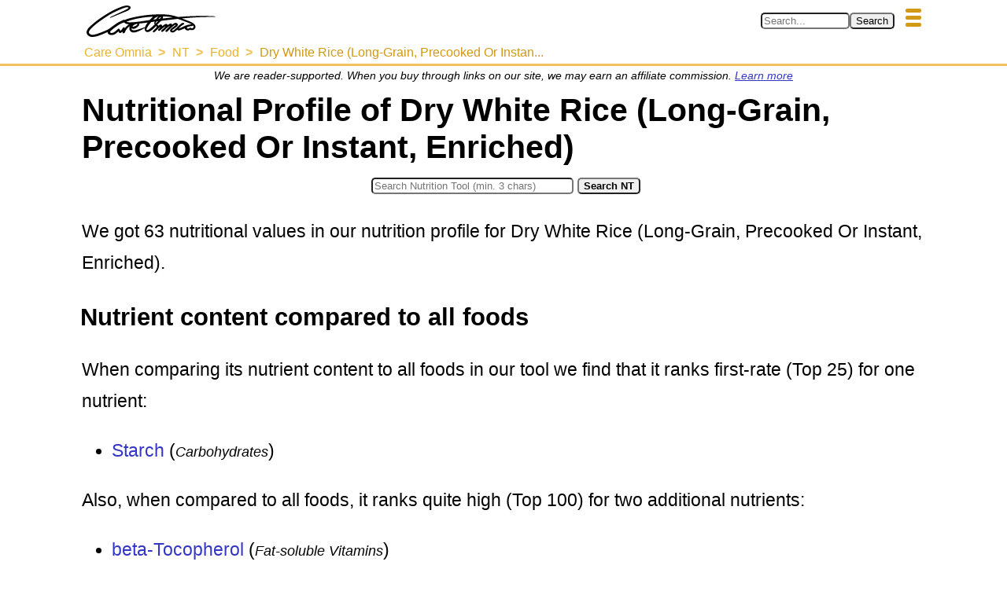

--- FILE ---
content_type: text/html; charset=UTF-8
request_url: https://www.careomnia.com/nutrition-tool-food?foodID=2198
body_size: 14921
content:
<!doctype html><html lang="en"><head><meta charset="utf-8"><link rel="canonical" href="https://www.careomnia.com/nutrition-tool-food?foodID=2198"><link rel="dns-prefetch" href="https://www.googletagmanager.com"><link rel="dns-prefetch" href="https://www.googletagservices.com"><link rel="dns-prefetch" href="https://pagead2.googlesyndication.com"><link rel="dns-prefetch" href="https://www.gstatic.com"><link rel="dns-prefetch" href="https://tpc.googlesyndication.com"><link rel="dns-prefetch" href="https://partner.googleadservices.com"><link rel="dns-prefetch" href="https://adservice.google.com"><script async src="https://pagead2.googlesyndication.com/pagead/js/adsbygoogle.js?client=ca-pub-8093993142364559" crossorigin="anonymous"></script><title>Nutritional Profile of Dry White Rice (Long-Grain, Precooked Or Instant, Enriched)</title><meta name="description" content="Use our nutrition profile for Dry White Rice (Long-Grain, Precooked Or Instant, Enriched) to find out what nutrients it contains! - Care Omnia Nutrition"><meta property="og:type" content="article" /><meta property="og:site_name" content="Care Omnia" /><meta property="og:description" content="Use our nutrition profile for Dry White Rice (Long-Grain, Precooked Or Instant, Enriched) to find out what nutrients it contains! - Care Omnia Nutrition" /><meta property="og:title" content="Nutritional Profile of Dry White Rice (Long-Grain, Precooked Or Instant, Enriched)" /><meta property="og:url" content="https://www.careomnia.com/nutrition-tool-food?foodID=2198" /><meta name="twitter:site" content="@Care_Omnia"><meta property="fb:app_id" content="352233012300473" /><script type="application/ld+json">{"@context": "https://schema.org","@type": "Organization","url": "https://www.careomnia.com","logo": "https://www.careomnia.com/media/logo-care-omnia-164x40-v4.svg"}</script><link rel="icon" href="/favicon.png" type="image/png"><link rel="apple-touch-icon" href="/apple-touch-icon-192x192.png" sizes="192x192"><meta name="viewport" content="width=device-width, initial-scale=1, minimum-scale=1"><script async src="https://www.googletagmanager.com/gtag/js?id=G-ZQSWX851N4"></script><script>window.dataLayer = window.dataLayer || [];function gtag(){dataLayer.push(arguments);}gtag('js', new Date());gtag('config', 'G-ZQSWX851N4');</script><link rel="preload" href="https://www.careomnia.com/media/logo-care-omnia-164x40-v4.svg" as="image" type="image/svg+xml" /><script type="application/ld+json">{"@context":"https://schema.org","@type":"BreadcrumbList","itemListElement":[{"@type":"ListItem","position":1,"item":{"@id":"https://www.careomnia.com","name":"Care Omnia"}},{"@type":"ListItem","position":2,"item":{"@id":"https://www.careomnia.com/nutrition-tool","name":"NT"}},{"@type":"ListItem","position":3,"item":{"@id":"https://www.careomnia.com/nutrition-tool-food","name":"Food"}},{"@type":"ListItem","position":4,"item":{"@id":"https://www.careomnia.com/nutrition-tool-food?foodID=2198","name":"Dry White Rice (Long-Grain, Precooked Or Instan..."}}]}</script><style>html{font-family:sans-serif;}body{background-color:transparent;margin:0;}*{box-sizing:border-box;}h1{color:black;font-size:2.3rem;margin-block-start:0.3em;margin-block-end:0.1em;margin-left:2px;}h2,h3,h4,h5,h6{color:black;margin-block:0.7em 0.2em;}h2{font-size:1.9rem;}h3{font-size:1.7rem;}h4{font-size:1.4rem;}h5{font-size:1.2rem;}h6{font-size:1rem;font-weight:bold;}a:link,a:visited{color:#3436C5;text-decoration:none;}a:hover,a:active{color:black;text-decoration:underline;}.s{color:#000000;line-height:180%;margin-block:0.7rem;margin-left:2px;font-size:1.25rem;}ul{margin-block:0;line-height:180%;font-size:1.25rem;}ol{margin-block:0;line-height:180%;font-size:1.25rem;}.pw{display:flex;flex-direction:column;align-items:center;margin:0;}.scrolled {transform: translateY(-100%);}.ph-fix{transition:transform 0.5s;z-index:10;overflow:hidden;position:fixed;top:0px;min-height:50px;width:100%;text-align:center;border-bottom:3px solid #f0c35c;background-color:#FFFFFF;}.ph-w{width:100%;max-width:1080px;display:flex;flex-wrap:wrap;margin:0 auto;justify-content:space-between;flex-direction:row;}.ph-l-i{max-width:100%;}.ph-l-l{margin-top:7px;}.ph-s-w{align-items:center;display:flex;flex-wrap:nowrap;margin:7px 5px;flex-grow:1;}.ph-mb{float:right;padding-top:4px;}.ph-mb-l{cursor:pointer;margin:7px 5px;}.ph-mb-l-s{display:block;height:5px;width:20px;margin:4px;border-radius:2px;background-color:#d29914}#mbtn-toggle{display:none;}.menu-links{display:flex;justify-content:center;align-items:center;position:relative;transition:height 0.2s linear;left:0;clear:both;width:100%;flex-direction:column;}#mbtn-toggle:not(checked) ~ .menu-links{height:0px;overflow:hidden;}#mbtn-toggle:checked ~ .menu-links{height:fit-content;}.nav-b{display:flex;justify-content:center;align-items:center;flex-wrap:wrap;margin:0.1rem 0 0.3rem 0;}.nav-l{margin:2px 8px;font-size:90%;}@media only screen and (max-width: 424px) {
			.ph-l-l{margin-left:0;width:100%;}
			.ph-s-w{justify-content:flex-start;}
		}@media only screen and (min-width: 425px) {
			.ph-l-l{margin-left:10px;}
			.ph-s-w{justify-content:flex-end;}
		}p.affb{font-size:0.8rem;text-align:center;font-style:italic;margin-bottom:0rem;}.p-m-a-w{display:flex;flex-wrap:wrap;width:100%;max-width:1080px;}.p-m{min-height:50vh;max-width:1080px;width:100%;padding:0px 2px 0px 2px;float:left;background-color:#FFFFFF;}.imgs{float:right;}.f-t-w{width:100%;max-width:1200px;margin:0.5rem auto 0.5rem auto;clear:both;display:flex;justify-content:center;flex-direction:column;}.f-t-h{margin-top:0.5rem;margin-bottom:0.3rem;}.f-c{text-align:left;font-size:0.9rem;margin:0.2rem 0 0 0.2rem;}.t-t{width:100%;max-width:1200px;background-color:#fdf6e8;}.t-thr{background-color:#ebb22d;}.t-tbhr{background-color:#f4d48a;}.t-tbhd{padding:0.2rem;}.t-tbr:nth-child(even){background-color:#f8e5b9;}.t-tbr:hover{background-color:#f4d48a;}.t-tr:nth-child(even){background-color:#f8e5b9;}.t-tr:hover{background-color:#f4d48a;}.t-td:first-child{padding-left:0.3rem;}.t-c-b{display:flex;flex-wrap:wrap;width:100%;}.t-c-l{font-weight:bold;margin-right:0.4rem;}.t-c-p{font-size:0.9rem;}.t-th,.t-thd,.t-tbhr,.t-tbhd{font-weight:bold;}.t-f-c,.t-thd,.t-th,.t-td{padding:0.2rem;}.t-thr,.t-tbhr,.t-tbr,.t-tr{height:2.5rem;}.t-t,.t-thr,.t-thd,.t-tbhr,.t-tbhd,.t-tbr,.t-th,.t-td{border-radius:10px;}.img-caption{font-size:1rem;text-align:center;}.imgp{max-width:1078px;width:100%;margin:1rem 0px 0.5rem 0px;padding:0px 2px 0px 2px;display:flex;flex-direction:column;text-align:center;align-items:center;}.imgs{max-width:36%;width:350px;height:auto;font-size:90%;background-color:#FFFFFF;flex-direction:column;align-items:center;display:flex;}.aimgs{max-width:36%;width:350px;min-width:100px;height:auto;float:right;margin-left:0.3em;margin-right:2px;font-size:90%;background-color:#FFFFFF;text-align:center;}.imgph{text-align:center;font-style:italic;font-size:110%;}.imgthumb{max-width:36%;width:100px;height:auto;float:right;margin:0.3rem;}.imgsmall{max-width:36%;width:200px;height:auto;float:right;margin:0.3rem;}.pic-resp{display:contents;}.pic-img-resp{max-inline-size:100%;block-size:auto;}.afleft{float:left;margin-right:0.3em;margin-left:2px;}.fleft{float:left;}.pf{display:flex;justify-content:center;clear:both;padding:10px 8px 10px 8px;font-size:1rem;width:100%;background-color:#f8e5b9;text-align:center;border-top:3px solid #f0c35c;}.pf-nav{width:100%;max-width:1210px;font-size:small;}.pf-nav-a{padding-left:8px;padding-right:8px;}.pf-nav-p{color:#000000;margin:0.5rem;}.pf-nav-p-l{color:#000000;}.pf-nav-c{display:flex;flex-wrap:wrap;justify-content:center;align-items:center;}.toc-w{max-width:95%;width:1200px;margin:auto;text-align:center;color:black;margin-top:1.5em;margin-bottom:1.5em;width:100%;clear:both;}.toc-b{border-right:solid 3px;border-left:solid 3px;border-radius:10px 10px 10px 10px;border-color:#ebb22d;padding-left:2em;padding-right:2em;padding-bottom:1em;padding-top:1.5em;}.toc-h-b{max-width:100%;text-align:center;margin-bottom:1.5em;}.toc-h{margin-top:0px;overflow-wrap:break-word;}.toc-nav{font-weight:normal;}.tocl{font-size:1.1rem;}.tocl:link,.tocl:visited{color:blue;text-decoration:none;}.tocl:hover,.tocl:active{color:black;text-decoration:underline;}.tocl2{font-style:italic;width:100%;font-size:0.9rem;}.tocl2:link,.tocl2:visited{color:blue;text-decoration:none;}.tocl2:hover,.tocl2:active{color:black;text-decoration:underline;}.toc-b-b{text-align:center;}.toc-btn{border-color:#f0c35c;background-color:#f4d48a;font-weight:bold;padding:0.3rem;border-radius:5px;box-shadow:3px 3px 3px lightgrey;}.toc-btn:hover{cursor:pointer;box-shadow:1px 1px 1px lightgrey;}.soc-w{width:100%;margin-top:1rem; margin-bottom:1rem;clear:both;}.soc-tw-w{max-width:95%;margin-right:auto;margin-left:auto;}.soc-tw-box{display:flex;border-top:solid 3px;border-left:solid 3px;border-radius:10px 10px 10px 10px;border-color:#f0c35c;}.soc-tw-txt{font-style:italic;font-size:100%;float:left;text-align:center;width:100%;margin-top:1.5em;margin-right:1em; margin-left:1em;margin-bottom: 1.5em;}.soc-tw-txt::before{content:open-quote;color:#f4d48a;font-weight:bold;font-size:110%;}.soc-tw-txt::after{content:close-quote;color:#f4d48a;font-weight:bold;font-size:110%;}.soc-tw-icon{width:48px;height:48px;align-self:flex-end;}.soc-tw-btn{display:inline-block;outline:none;cursor:pointer;margin:0px;}.soc-tw-btn:focus,.soc-tw-btn:hover{text-decoration:none;opacity:0.8;}.soc-tw-btn:active{color:#e2e2e2;}.soc-tw-img{width:100%;height:100%;}.author-w{max-width:100%;width:700px;margin-bottom:1em;}.author-box{width:100%;display:flex;justify-content:center;}.author-img{max-width:200px;width:200px;margin-top:0.2em;margin-right:0.5em;}.author-pres{float:right;}.author-name{font-size:1.25rem;font-weight:bold;margin-bottom:0.1em;margin-top:0.2em;}a.author:link,a.author:visited{color:#3436C5;text-decoration:none;}a.author:hover,a.author:active{color:black;text-decoration:underline;}.author-role{font-size:1rem;margin-top:0.1em;margin-bottom:0.1em;font-weight:bold;}.author-bio{font-size:1rem;margin-top:0.1em;margin-bottom:0.1em;}.sign{width:100%;margin-bottom:0.4em;display:grid;color:#000000;font-weight:normal;}.sign-text{grid-column:1 / 2;grid-row:1 / 2; margin-bottom: 0.3em;margin-top:0.3em;font-weight:bold;font-style:italic;}.sign-logo{grid-column:1 / 2;grid-row:2 / 3;max-width:190px;}.sign-logo-img{max-width:100%;}.sign-name{margin-top:0.2em;margin-bottom:0.3em;grid-column:1 / 2;grid-row:3 / 4;}.c3-t-w{width:100%;display:flex;margin:0;}.c3-t-fig{max-width:100%;width:1080px;margin:0.5rem 2px 0.5rem 2px;}.c3-t-fig-c{font-size:80%;font-style:italic;margin-left:0.3em;margin-top:0.2em;margin-bottom:0.2em;}.c3-t{width:100%;border-spacing:0;background-color:#FFFFFF;border:thin solid ;border-radius:10px;}.c3-t-th-r{background-color:;font-weight:bold;height:2.5rem;}.c3-t-th-r:hover{background-color:grey;}.c3-t-th-c1{border-radius:10px 0px 0px 0px;padding:0.3rem;width:70px;}.c3-t-th-c2{text-align:left;padding-left:0.5rem;}.c3-t-th-c3{border-radius:0px 10px 0px 0px;text-align:center;width:min-content;}.c3-t-r{height:2.5rem;}.c3-t-r:nth-child(even){background-color:;}.c3-t-r:hover{background-color:;}.c3-t-r-c1{width:10%;}.c3-t-r-c2{padding-left:0.5rem;}.c3-t-r-c2-b{display:flex;flex-wrap:wrap;}.c3-t-r-c2-n{margin-right:0.3rem;}.c3-t-r-c2-s{height:3px;}.c3-t-r-c2-i{font-size:70%;font-style:italic;}.c3-t-r-c3{width:15%;}.nt-f-t-w{width:100%;max-width:1200px;margin-top:1.0em;clear:both;margin-right:auto;margin-left:auto;display:flex;justify-content:center;flex-direction:column;}.nt-f-c{text-align:left;font-size:0.9rem;margin-top:0.2rem;margin-left:0.2rem;}.nt-t{width:100%;max-width:1200px;background-color:#fdf6e8;}.nt-t-thr{background-color:#ebb22d;}.nt-t-tbhr{background-color:#f4d48a;}.nt-t-tbhd{padding:0.2rem;}.nt-t-tbr:nth-child(even){background-color:#f8e5b9;}.nt-t-tbr:hover{background-color:#f4d48a;}.nt-t-tr:nth-child(even){background-color:#f8e5b9;}.nt-t-tr:hover{background-color:#f4d48a;}.nt-t-td:first-child{padding-left:0.3rem;}.nt-t-c-b{display:flex;flex-wrap:wrap;width:100%;}.nt-t-c-l{font-weight:bold;margin-right:0.4rem;}.nt-t-c-p{font-size:0.9rem;}.nt-t-th,.nt-t-thd,.nt-t-tbhr,.nt-t-tbhd{font-weight:bold;}.nt-t-f-c,.nt-t-thd,.nt-t-th,.nt-t-td{padding:0.2rem;}.nt-t-thr,.nt-t-tbhr,.nt-t-tbr,.nt-t-tr{height:2.5rem;}.nt-t,.nt-t-thr,.nt-t-thd,.nt-t-tbhr,.nt-t-tbhd,.nt-t-tbr,.nt-t-th,.nt-t-td{border-radius:10px;}div.prhr{clear:both;width:60%;height:1px;background:#FFFFFF;overflow:hidden;border-bottom:4px dotted #ebb22d;margin-left:auto;margin-right:auto;margin-top:1.5em;margin-bottom:1.5em;}.ntazf-w{justify-content:center;width:100%;}.ntazf-b{display:flex;flex-wrap:wrap;justify-content:center;}.ntazf-img-box{max-width:220px;min-width:100px;text-align:center;}.ntazf-img-cap{font-size:smaller;margin-top:0.5em;text-align:center;}.nt-s-w{width:100%;margin-bottom:1rem;margin-top:0.5rem;display:flex;flex-direction:column;align-items:center;}.nt-s-f{display:flex;flex-wrap:wrap;align-items:center;}@media only screen and (max-width: 370px) {.nt-s-f{flex-direction:column;}}@media only screen and (min-width: 371px) {.nt-s-f{flex-direction:row;}}.nt-s-i{margin:0.3rem;}span.ntfwi-small{font-size:80%;font-style:italic;}h4.ntfwi-listh{margin-top:1em;margin-bottom:0.3em;}ul.ntfwi-list{margin-top:0.7em;}.ntf-mp-w{margin-top:1em;margin-bottom:1em;margin-right:auto;margin-left:auto;max-width:100%;}.ntf-mp-t{}.ntf-mp-fig-b{width:96%;margin-left:auto;margin-right:auto;margin-top:0.5em;margin-bottom:0.5em;}.ntf-mp-fig-c{margin-top:0.4em;font-style:italic;margin-left:0.2em;}.ntf-mp-b{display:flex;justify-content:center;width:100%;box-shadow:2px 2px 3px 3px #f8e5b9;border-radius:10px 10px 10px 10px;}.ntf-mp-b:hover{box-shadow:1px 1px 2px 2px #f8e5b9;}.ntf-mp-c{height:100%;display:flex;justify-content:center;border-bottom:solid #f8e5b9 2px;}.ntf-mp-c-b{height:100%;width:60%;}.ntf-mp-c-v-b{width:100%;display:flex;align-items:flex-end;justify-content:center;}.ntf-mp-c-v{font-weight:bold;}.ntf-mp-b-b{align-self:flex-end;box-shadow:3px 3px 4px 0px #f8e5b9;border-radius:10px 10px 0px 0px;}.ntf-mp-b-b:hover{box-shadow:1px 1px 2px 0px #f8e5b9;}.ntf-mp-c-l-b{display:flex;justify-content:center;width:100%;}.ntf-mp-c-l{text-align:center;margin-top:0.3em;font-size:smaller;}.ntf-mp-c-r1{margin-top:0px;margin-bottom:0.2em;font-size:0.9em;font-weight:bold;}.ntf-mp-c-r2{font-size:0.8em;margin-top:0.3em;font-style:italic}.nrfnp10{background-color:#38b054;font-weight:bold;}.nrfnp25{background-color:#9eeb23;font-weight:bold;}.nrfnp50{background-color:#e0eb1a;font-weight:bold;}.nrfnpab100{font-size:90%;}.ntfnpar{display:flex;width:2.5rem;height:2.5rem;border-radius:50% 50% 50% 50%;justify-content:center;align-items:center;}.ntfnp-td-b{display:flex;align-items:center;flex-direction:column;}.ntazf-gi-w{width:100%;margin-bottom:1rem;}.ntazf-gi-h{margin-bottom:1rem;}.ntazf-gi-b{}.ntazf-gi-f-h{margin-top:0.5rem;margin-bottom:0.5rem;font-size:1.25rem;font-weight:bold;}.ntazf-gi-f-l{margin-top:0.5rem;font-size:1.25rem;}.ntazf-gi-f-l-r{line-height:180%;}.ntazf-gi-img-b{float:right;max-width:40%;text-align:center;margin-left:0.5em;margin-top:0.2em;margin-right:3px;margin-bottom:0.5em;font-size:90%;background-color:#FFFFFF;flex-direction:column;align-items:center;}.ntazf-gi-img{margin-left:auto;margin-right:auto;width:100%;}.ntazf-gi-nof{max-width:60%;margin-left:auto;margin-right:auto;float:none;}.ntazf-gi-img-c{margin-top:0.5rem;text-align:center;}.bc-w{max-width:100%;width:1079px;margin-bottom:0;padding:0 0.4rem;}.bc-nav{text-align:left;font-weight:normal;word-wrap:break-word;}.bc-ul{font-size:0.9rem;list-style:none;padding:0px;margin-top:0px;margin-bottom:0px;clear:left;}.bc-ul li{display:inline;}.bc-ul li+li::before{padding-left:0.5em;padding-right:0.3em;color:#f0c35c;content:">\00a0";font-weight:bold;}.bc-ul li a:hover{color:#d29914;text-decoration:underline;}.bc-a:link,.bc-a:visited,.bc-a:active{color:#ebb22d;text-decoration:none;}.bc-a-last:link,.bc-a-last:visited,.bc-a-last:active{color:#d29914;text-decoration:none;}.clearfix::after{content:"";clear:both;display:table;}.s-1{margin-top:-1rem;}.ols{margin-block:-1rem;line-height:180%;font-size:1.25rem;}.uls{margin-block:-1rem;line-height:180%;font-size:1.25rem;}.intern:link,.intern:visited{color:#3436C5;text-decoration:underline;}.intern:hover,.intern:active{color:black;}.source{color:black;text-decoration:underline;}.sup{vertical-align:25%;text-decoration:none;font-size:0.75rem;font-weight:bold;}.rc10{border-radius:10px;}.rc5{border-radius:5px;}.rct-5{border-radius:5px 5px 0px 0px;}.br0011{border-radius:0px 0px 10px 10px;}.br1100{border-radius:10px 10px 0px 0px;}.br0001{border-radius:0px 0px 0px 10px;}.br0010{border-radius:0px 0px 10px 0px;}.tac{text-align:center;}.tal{text-align:left;}.tar{text-align:right;}.fwb{font-weight:bold;}.fwn{font-weight:normal;}.p01{padding:0.1rem;}.pl03{padding-left:0.3rem;}.nowrap{white-space:nowrap;}.hrcat{clear:both;width:60%;height:1px;background:#FFFFFF;overflow:hidden;border-bottom:4px dotted #f0c35c;margin-left:auto;margin-right:auto;margin-top:1.5em;margin-bottom:1.5em;}.fnone{float:none;max-width:100%;width:100%;display:flex;flex-direction:column;align-items:center;margin:0.5rem 0 0.5rem 0;}.fleft{float:left;}.fright{float:right;}.mt03{margin-top:0.3rem;}.mt05{margin-top:0.5rem;}.mb03{margin-bottom:0.3rem;}.mb05{margin-bottom:0.5rem;}@media only screen and (max-width: 1079px) {html{font-size:14px;}}@media only screen and (min-width: 1080px) {html{font-size:18px;}}</style></head><body><div class="pw" id="pw"><header class="ph-fix" id="phfix"><div class="ph-w" id="phw"><a class="ph-l-l" href="https://www.careomnia.com" title="Go to our main page https://www.careomnia.com"><img class="ph-l-i" loading="eager" fetchpriority="high" height="" width="" src="https://www.careomnia.com/media/logo-care-omnia-164x40-v4.svg" alt="Care Omnia" title="Go to our main page https://www.careomnia.com"></a><div class="ph-s-w"><form role="search" id="form_search" action="https://www.careomnia.com/search" method="POST"><div><input class="rc5" type="search" required size=12 pattern=".{3,}" id="inp_search" name="s_kw" autocomplete="on" spellcheck="true" placeholder="Search..." aria-label="Search in Care Omnia" title="Search with minimum 3 characters"><input class="rc5" type="submit" form="form_search" name="btn_search" value="Search"><input class="rc5" type="hidden" form="form_search" name="s_ref" value="385"></div></form></div><label class="ph-mb-l" for="mbtn-toggle"><span class="ph-mb-l-s"></span><span class="ph-mb-l-s"></span><span class="ph-mb-l-s"></span></label><input type="checkbox" id="mbtn-toggle" /><div class="menu-links"><nav class="nav-b clearfix"><div class="nav-l"><a href="https://www.careomnia.com/healthy-foods" title="Go to Foods for a Healthier Lifestyle">Healthy Foods</a></div><div class="nav-l"><a href="https://www.careomnia.com/healthy-living" title="Go to Choosing Your Strategy for a Healthier Lifestyle">Healthy Living</a></div><div class="nav-l"><a href="https://www.careomnia.com/nutrition-tool" title="Go to: Care Omnia Nutrition Tool - Know What Nutrients There Are In Your Food">Nutrition Tool</a></div><div class="nav-l"><a href="https://www.careomnia.com/relaxation" title="Go to: Relaxation for a Healthier Lifestyle">Relaxation</a></div><div class="nav-l"><a href="https://www.careomnia.com/healthy-sleep" title="Go to Sleep for a Healthier Lifestyle">Sleep</a></div></nav><nav class="nav-b clearfix"><div class="nav-l"><a href="https://www.careomnia.com/nutrition-tool" title="Go to Nutrition Tool: Main">Nutrition Tool</a></div><div class="nav-l"><a href="https://www.careomnia.com/nutrition-tool-food" title="Go to Nutrition Tool: Food">Food</a></div><div class="nav-l"><a href="https://www.careomnia.com/nutrition-tool-food-category" title="Go to Nutrition Tool: Food Categories">Food Categories</a></div><div class="nav-l"><a href="https://www.careomnia.com/nutrition-tool-nutrient" title="Go to Nutrition Tool: Nutrient">Nutrients</a></div></nav></div><div class="bc-w"><nav class="bc-nav"><ul class="bc-ul"><li><a class="bc-a" title="Go to: Care Omnia" href="https://www.careomnia.com"><span class="nowrap">Care Omnia</span></a></li><li><a class="bc-a" title="Go to: NT" href="https://www.careomnia.com/nutrition-tool"><span>NT</span></a></li><li><a class="bc-a" title="Go to: Food" href="https://www.careomnia.com/nutrition-tool-food"><span>Food</span></a></li><li><a class="bc-a-last" title="Go to: Dry White Rice (Long-Grain, Precooked Or Instan..." href="https://www.careomnia.com/nutrition-tool-food?foodID=2198"><span>Dry White Rice (Long-Grain, Precooked Or Instan...</span></a></li></ul></nav></div></div></header><script>let pw = document.getElementById("pw");let ph = document.getElementById("phw");pw.style.paddingTop = ph.scrollHeight+"px";</script><script defer>let lastScrollTop = 0;let isThrottled = false;function handleAnchorChange() {const header = document.querySelector("header");if (window.location.hash) {header.classList.add("scrolled");} else {header.classList.remove("scrolled");}}	function handleScroll() {if (!isThrottled) {isThrottled = true;requestAnimationFrame(() => {const header = document.querySelector("header");const st = window.scrollY;if (st < 80) {header.classList.remove("scrolled");} else if (st > lastScrollTop) {header.classList.add("scrolled");} else if (st < lastScrollTop) {header.classList.remove("scrolled");}lastScrollTop = st;isThrottled = false;});}}function initializeScrollBehavior() {handleAnchorChange();window.addEventListener("scroll", handleScroll);}window.addEventListener("load", initializeScrollBehavior);window.addEventListener("hashchange", handleAnchorChange);</script><main class="p-m clearfix"><p class="affb">We are reader-supported. When you buy through links on our site, we may earn an affiliate commission. <a href="https://www.careomnia.com/policies" class="intern" title="Read more about our affiliate programs in our policies">Learn more</a></p><h1 id="hid101">Nutritional Profile of Dry White Rice (Long-Grain, Precooked Or Instant, Enriched)</h1><div class="nt-s-w"><form class="nt-s-f" method="POST" action="https://www.careomnia.com/nutrition-tool-search" name="nutritiontoolsearch"><div class="nt-s-i"><input class="rc5" type="search" required size=30 pattern=".{3,}" id="inp_search" name="sk" autocomplete="on" spellcheck="true" placeholder="Search Nutrition Tool (min. 3 chars)" aria-label="Search in Nutrition Tool" title="Search for a foods or a nutrient in our Nutrition Tool. Please use atleast 3 characters."></div><div class="nt-s-btn"><input class="fwb rc5" type="submit" name="search" value="Search NT"></div></form></div><p class="s">We got 63 nutritional values in our nutrition profile for Dry White Rice (Long-Grain, Precooked Or Instant, Enriched).</p><h3>Nutrient content compared to all foods</h3><p class="s">When comparing its nutrient content to all foods in our tool we find that it ranks first-rate (Top 25) for one nutrient:<ul class="ntfwi-list"><li><a href="https://www.careomnia.com/starches-what" title="Read more about Starch in our article named: What Is Starch &amp; What Foods Can I Find It In?" class="internal">Starch</a> (<span class="ntfwi-small">Carbohydrates</span>)</li></ul><p class="s">Also, when compared to all foods, it ranks quite high (Top 100) for  two additional nutrients:<ul class="ntfwi-list"><li><a href="https://www.careomnia.com/beta-tocopherol-what" title="Read more about beta-Tocopherol in our article named: What Is beta-Tocopherol &amp; What Foods Can I Find It In?" class="internal">beta-Tocopherol</a> (<span class="ntfwi-small">Fat-soluble Vitamins</span>)</li><li><a href="https://www.careomnia.com/folic-acid-what" title="Read more about Folic Acid in our article named: What Is Folic Acid &amp; What Foods Can I Find It In?" class="internal">Folic Acid</a> (<span class="ntfwi-small">Water-soluble Vitamins</span>)</li></ul><h3>Nutrient content compared to foods in the same category</h3><p class="s">A comparison between its nutrient content to foods in the same category (Cereal Grains and Pasta) shows that it ranks very high (Top 10) for  eight nutrients.<h4 class="ntfwi-listh">Most notable of them being</h4><ul class="ntfwi-list"><li><a href="https://www.careomnia.com/folates-dfe-what" title="Read more about Folate, DFE in our article named: What Is Folates Measured In DFE &amp; What Foods Can I Find It In?" class="internal">Folate, DFE</a> (<span class="ntfwi-small">Water-soluble Vitamins</span>)</li><li>Folic Acid (<span class="ntfwi-small">Water-soluble Vitamins</span>)</li><li>Starch (<span class="ntfwi-small">Carbohydrates</span>)</li><li><a href="https://www.careomnia.com/folate-total-what" title="Read more about Folate, total in our article named: What Are Total Count Of Folates &amp; What Foods Can I Find It In?" class="internal">Folate, total</a> (<span class="ntfwi-small">Water-soluble Vitamins</span>)</li></ul><p class="s">Additionally, a comparison to foods in the same category shows that it ranks quite high (Top 25) for  nine additional nutrients.<h4 class="ntfwi-listh">With the highest ranking of them being</h4><ul class="ntfwi-list"><li><a href="https://www.careomnia.com/aspartic-acid-what" title="Read more about Aspartic Acid in our article named: What Is Aspartic Acid &amp; What Foods Can I Find It In?" class="internal">Aspartic Acid</a> (<span class="ntfwi-small">Amino Acids</span>)</li><li><a href="https://www.careomnia.com/energy-kcal-what" title="Read more about Kcal (Energy) in our article named: What Is Kcal &amp; How Do We Measure It?" class="internal">Kcal (Energy)</a> (<span class="ntfwi-small">Other</span>)</li><li><a href="https://www.careomnia.com/niacin-what" title="Read more about Niacin in our article named: What Is Niacin &amp; What Foods Can I Find It In?" class="internal">Niacin</a> (<span class="ntfwi-small">Water-soluble Vitamins</span>)</li><li><a href="https://www.careomnia.com/thiamin-what" title="Read more about Thiamin in our article named: What Is Thiamin &amp; What Foods Can I Find It In?" class="internal">Thiamin</a> (<span class="ntfwi-small">Water-soluble Vitamins</span>)</li></ul><p class="s"><b>You can find these and more nutrient rankings below.</b></p><div class="toc-w"><div class="toc-b"><div class="toc-h-b"><h2 class="toc-h" id="toc-header">Table of Contents</h2></div><nav class="toc-nav"><div id="toc-h2"><p class="tocl"><a class="tocl" href="#hid201" title="Jump to chapter: Nutrient Content Of Dry White Rice (Long-Grain, Precooked Or Instant, Enriched)">Nutrient Content Of Dry White Rice (Long-Grain, Precooked Or Instant, Enriched)</a></p><p class="tocl"><a class="tocl" href="#hid2200" title="Jump to chapter: Foods Available Online">Foods Available Online</a></p><p class="tocl"><a class="tocl" href="#hid2600" title="Jump to chapter: Common Serving Sizes Of Dry White Rice (Long-Grain, Precooked Or Instant, Enriched)">Common Serving Sizes Of Dry White Rice (Long-Grain, Precooked Or Instant, Enriched)</a></p><p class="tocl"><a class="tocl" href="#hid2700" title="Jump to chapter: 73 Similar Cereal Grains or Pasta">73 Similar Cereal Grains or Pasta</a></p><p class="tocl"><a class="tocl" href="#hid2800" title="Jump to chapter: Recommended High Quality Supplements">Recommended High Quality Supplements</a></p><p class="tocl"><a class="tocl" href="#hid2999" title="Jump to chapter: Get In Touch With Us!">Get In Touch With Us!</a></p></div><script>function toggleTOC() {if (document.getElementById("toc-h2").style.display == "none" ) {document.getElementById("toc-h2").style.display = "block";document.getElementById("toc-h3").style.display = "none";document.getElementById("toggleTOCbtn").textContent = "Show Expanded Table of Contents";} else {document.getElementById("toc-h2").style.display = "none";document.getElementById("toc-h3").style.display = "block";document.getElementById("toggleTOCbtn").textContent = "Hide Expanded Table of Contents";}};</script><div hidden id="toc-h3"><p class="tocl"><a class="tocl" href="#hid201" title="Jump to chapter: Nutrient Content Of Dry White Rice (Long-Grain, Precooked Or Instant, Enriched)">Nutrient Content Of Dry White Rice (Long-Grain, Precooked Or Instant, Enriched)</a></p><p class="tocl"><a class="tocl" href="#hid2200" title="Jump to chapter: Foods Available Online">Foods Available Online</a></p><p class="tocl"><a class="tocl" href="#hid2600" title="Jump to chapter: Common Serving Sizes Of Dry White Rice (Long-Grain, Precooked Or Instant, Enriched)">Common Serving Sizes Of Dry White Rice (Long-Grain, Precooked Or Instant, Enriched)</a></p><p class="tocl"><a class="tocl" href="#hid2700" title="Jump to chapter: 73 Similar Cereal Grains or Pasta">73 Similar Cereal Grains or Pasta</a></p><p class="tocl2"><a class="tocl2" href="#hid3700" title="Jump to chapter: Similar Cereal Grains and Pasta 1 - 50">Similar Cereal Grains and Pasta 1 - 50</a></p><p class="tocl2"><a class="tocl2" href="#hid3701" title="Jump to chapter: Similar Cereal Grains and Pasta 51 - 73">Similar Cereal Grains and Pasta 51 - 73</a></p><p class="tocl"><a class="tocl" href="#hid2800" title="Jump to chapter: Recommended High Quality Supplements">Recommended High Quality Supplements</a></p><p class="tocl"><a class="tocl" href="#hid2999" title="Jump to chapter: Get In Touch With Us!">Get In Touch With Us!</a></p></div><div class="toc-b-b"><button id="toggleTOCbtn" class="toc-btn" onclick="toggleTOC()">Show Expanded Table of Contents</button></div></nav></div></div><h2 id="hid201">Nutrient Content Of Dry White Rice (Long-Grain, Precooked Or Instant, Enriched)</h2><p class="s">The nutrient content of food is mainly divided into <a href="https://www.careomnia.com/macronutrients" title="Learn more about macronutrients!" class="intern">macro-</a> and <a href="https://www.careomnia.com/micronutrients" title="Learn more about micronutrients!" class="intern">micronutrients</a>.</p><p class="s">Below you'll first find a macronutrient profile that will give you a sense of how the measured macronutrients compare to each other.</p><p class="s">After that you'll find our detailed nutrient profile with all measured nutrients.</p><h3>Macronutrient profile of Dry White Rice (Long-Grain, Precooked Or Instant, Enriched)</h3><p class="s">Macronutrients are mainly divided into carbohydrates (carbs), lipids (fats), and protein.</p><p class="s">In our macronutrient profile we also include water as we think that it gives a more complete picture of how nutrient dense the food is.</p><div class="ntf-mp-w" style="width:100%;"><figure class="ntf-mp-fig-b"><figcaption class="ntf-mp-fig-c" ><p class="ntf-mp-c-r1">Figure 1. Macronutrient profile of Dry White Rice (Long-Grain, Precooked Or Instant, Enriched)</p></figcaption><div class="ntf-mp-b" style="height:400px;"><div class="ntf-mp-c" style="width:25%;"><div class="ntf-mp-c-b"><div class="ntf-mp-c-v-b" style="height: 25.512872083669%;"><div class="ntf-mp-c-v">82.3%</div></div><div class="ntf-mp-b-b" title="Carbs: 82.3%" style="height: 74.49%; background-color: #FFFF99;"></div></div></div><div class="ntf-mp-c" style="width:25%;"><div class="ntf-mp-c-b"><div class="ntf-mp-c-v-b" style="height: 99.149235720032%;"><div class="ntf-mp-c-v">0.9%</div></div><div class="ntf-mp-b-b" title="Fats: 0.9%" style="height: 0.85%; background-color: #99FF99;"></div></div></div><div class="ntf-mp-c" style="width:25%;"><div class="ntf-mp-c-b"><div class="ntf-mp-c-v-b" style="height: 92.922365245374%;"><div class="ntf-mp-c-v">7.8%</div></div><div class="ntf-mp-b-b" title="Protein: 7.8%" style="height: 7.08%; background-color: #800000;"></div></div></div><div class="ntf-mp-c" style="width:25%;"><div class="ntf-mp-c-b"><div class="ntf-mp-c-v-b" style="height: 92.415526950925%;"><div class="ntf-mp-c-v">8.4%</div></div><div class="ntf-mp-b-b" title="Water: 8.4%" style="height: 7.58%; background-color: #0066FF;"></div></div></div></div><div class="ntf-mp-c-l-b"><div class="ntf-mp-c-l" style="width:25%;">Carbs</div><div class="ntf-mp-c-l" style="width:25%;">Fats</div><div class="ntf-mp-c-l" style="width:25%;">Protein</div><div class="ntf-mp-c-l" style="width:25%;">Water</div></div><p class="ntf-mp-c-r2">Percent of 100 grams of food. Values can differ from nutrient profile below due to rounding.</p></figure></div><p class="s">And now, let's look at the detailed nutrient profile!</p><h3>Detailed nutrient profile of Dry White Rice (Long-Grain, Precooked Or Instant, Enriched)</h3><p class="s">Below we list all the nutrients that we have a measurement for. This is where you can find out what micronutrients there are in your food.</p><p class="s">All nutrients are grouped together according to their type. Click on a nutrient type to show the individual nutrients. You can find other foods that contain the same nutrient by clicking on it.</p><p class="s">If you can't find a specific nutrient, we recommend you go to our <a href="https://www.careomnia.com/nutrition-tool-nutrient" title="Go to the nutrient section..." class="intern">complete list of nutrients</a> or <a href="https://www.careomnia.com/nutrition-tool-search" title="Go to the search page..." class="intern">try searching for it</a>.</p><h3 id="hid301" class="mb03">Nutrient Profile: Dry White Rice (Long-Grain, Precooked Or Instant, Enriched)</h3><p class="fs-08 mt03">In food category: <a class="nt-fcs co-c1" href="https://www.careomnia.com/nutrition-tool-food-category?foodCategoryID=20">Cereal Grains and Pasta</a></p><figure class="nt-f-t-w"><table class="nt-t"><tbody><tr class="nt-t-thr"><td class="nt-t-thd tal">Carbohydrates&nbsp;<span class="fwn">(7)</span></td><td class="nt-t-thd tac">per<br>100g</td><td class="nt-t-thd tac">per<br>Oz</td><td class="nt-t-thd tac">Rank<br>Cat.</td><td class="nt-t-thd tac">Rank<br>Foods</td></tr><tr class="nt-t-tr"><td class="nt-t-td tal"><a href="https://www.careomnia.com/nutrition-tool-nutrient?nutrientID=4" title="Explore other foods that contain Carbohydrates, by difference">Carbohydrates, by difference</a></td><td class="nt-t-td tac"><div class="ntfnp-td-b">82.3 g</div></td><td class="nt-t-td tac"><div class="ntfnp-td-b">23.3 g</div></td><td class="nt-t-td tac"><div class="ntfnp-td-b"><div class="ntfnpar nrfnp10">7</div></div></td><td class="nt-t-td tac"><div class="ntfnp-td-b"><div class="ntfnpar nrfnpab100">135</div></div></td></tr><tr class="nt-t-tr"><td class="nt-t-td tal"><a href="https://www.careomnia.com/nutrition-tool-nutrient?nutrientID=27" title="Explore other foods that contain Fiber, total dietary">Fiber, total dietary</a></td><td class="nt-t-td tac"><div class="ntfnp-td-b">1.9 g</div></td><td class="nt-t-td tac"><div class="ntfnp-td-b">538.6 mg</div></td><td class="nt-t-td tac"><div class="ntfnp-td-b"><div class="ntfnpar">69</div></div></td><td class="nt-t-td tac"><div class="ntfnp-td-b"><div class="ntfnpar nrfnpab100">236</div></div></td></tr><tr class="nt-t-tr"><td class="nt-t-td tal"><a href="https://www.careomnia.com/nutrition-tool-nutrient?nutrientID=10" title="Explore other foods that contain Fructose">Fructose</a></td><td class="nt-t-td tac"><div class="ntfnp-td-b">20 mg</div></td><td class="nt-t-td tac"><div class="ntfnp-td-b">5.7 mg</div></td><td class="nt-t-td tac"><div class="ntfnp-td-b"><div class="ntfnpar nrfnp25">16</div></div></td><td class="nt-t-td tac"><div class="ntfnp-td-b"><div class="ntfnpar nrfnpab100">401</div></div></td></tr><tr class="nt-t-tr"><td class="nt-t-td tal"><a href="https://www.careomnia.com/nutrition-tool-nutrient?nutrientID=9" title="Explore other foods that contain Glucose">Glucose</a></td><td class="nt-t-td tac"><div class="ntfnp-td-b">20 mg</div></td><td class="nt-t-td tac"><div class="ntfnp-td-b">5.7 mg</div></td><td class="nt-t-td tac"><div class="ntfnp-td-b"><div class="ntfnpar nrfnp25">21</div></div></td><td class="nt-t-td tac"><div class="ntfnp-td-b"><div class="ntfnpar nrfnpab100">402</div></div></td></tr><tr class="nt-t-tr"><td class="nt-t-td tal"><a href="https://www.careomnia.com/nutrition-tool-nutrient?nutrientID=7" title="Explore other foods that contain Starch">Starch</a></td><td class="nt-t-td tac"><div class="ntfnp-td-b">73.8 g</div></td><td class="nt-t-td tac"><div class="ntfnp-td-b">20.9 g</div></td><td class="nt-t-td tac"><div class="ntfnp-td-b"><div class="ntfnpar nrfnp10">1</div></div></td><td class="nt-t-td tac"><div class="ntfnp-td-b"><div class="ntfnpar nrfnp10">1</div></div></td></tr><tr class="nt-t-tr"><td class="nt-t-td tal"><a href="https://www.careomnia.com/nutrition-tool-nutrient?nutrientID=8" title="Explore other foods that contain Sucrose">Sucrose</a></td><td class="nt-t-td tac"><div class="ntfnp-td-b">20 mg</div></td><td class="nt-t-td tac"><div class="ntfnp-td-b">5.7 mg</div></td><td class="nt-t-td tac"><div class="ntfnp-td-b"><div class="ntfnpar nrfnp50">32</div></div></td><td class="nt-t-td tac"><div class="ntfnp-td-b"><div class="ntfnpar nrfnpab100">448</div></div></td></tr><tr class="nt-t-tr"><td class="nt-t-td tal"><a href="https://www.careomnia.com/nutrition-tool-nutrient?nutrientID=207" title="Explore other foods that contain Sugars (Total incl. NLEA)">Sugars (Total incl. NLEA)</a></td><td class="nt-t-td tac"><div class="ntfnp-td-b">50 mg</div></td><td class="nt-t-td tac"><div class="ntfnp-td-b">14.2 mg</div></td><td class="nt-t-td tac"><div class="ntfnp-td-b"><div class="ntfnpar nrfnpab100">146</div></div></td><td class="nt-t-td tac"><div class="ntfnp-td-b"><div class="ntfnpar nrfnpab100">1671</div></div></td></tr><tr class="nt-t-thr"><td class="nt-t-thd tal">Fatty Acids&nbsp;<span class="fwn">(4)</span></td><td class="nt-t-thd tac">per<br>100g</td><td class="nt-t-thd tac">per<br>Oz</td><td class="nt-t-thd tac">Rank<br>Cat.</td><td class="nt-t-thd tac">Rank<br>Foods</td></tr><tr class="nt-t-tr"><td class="nt-t-td tal"><a href="https://www.careomnia.com/nutrition-tool-nutrient?nutrientID=165" title="Explore other foods that contain Fatty Acids, total monounsaturated">Fatty Acids, total monounsaturated</a></td><td class="nt-t-td tac"><div class="ntfnp-td-b">144 mg</div></td><td class="nt-t-td tac"><div class="ntfnp-td-b">40.8 mg</div></td><td class="nt-t-td tac"><div class="ntfnp-td-b"><div class="ntfnpar nrfnpab100">237</div></div></td><td class="nt-t-td tac"><div class="ntfnp-td-b"><div class="ntfnpar nrfnpab100">2698</div></div></td></tr><tr class="nt-t-tr"><td class="nt-t-td tal"><a href="https://www.careomnia.com/nutrition-tool-nutrient?nutrientID=166" title="Explore other foods that contain Fatty Acids, total polyunsaturated">Fatty Acids, total polyunsaturated</a></td><td class="nt-t-td tac"><div class="ntfnp-td-b">219 mg</div></td><td class="nt-t-td tac"><div class="ntfnp-td-b">62.1 mg</div></td><td class="nt-t-td tac"><div class="ntfnp-td-b"><div class="ntfnpar nrfnpab100">237</div></div></td><td class="nt-t-td tac"><div class="ntfnp-td-b"><div class="ntfnpar nrfnpab100">2296</div></div></td></tr><tr class="nt-t-tr"><td class="nt-t-td tal"><a href="https://www.careomnia.com/nutrition-tool-nutrient?nutrientID=135" title="Explore other foods that contain Fatty Acids, total saturated">Fatty Acids, total saturated</a></td><td class="nt-t-td tac"><div class="ntfnp-td-b">152 mg</div></td><td class="nt-t-td tac"><div class="ntfnp-td-b">43.1 mg</div></td><td class="nt-t-td tac"><div class="ntfnp-td-b"><div class="ntfnpar nrfnpab100">223</div></div></td><td class="nt-t-td tac"><div class="ntfnp-td-b"><div class="ntfnpar nrfnpab100">2655</div></div></td></tr><tr class="nt-t-tr"><td class="nt-t-td tal"><a href="https://www.careomnia.com/nutrition-tool-nutrient?nutrientID=3" title="Explore other foods that contain Total Lipid (Fat)">Total Lipid (Fat)</a></td><td class="nt-t-td tac"><div class="ntfnp-td-b">940 mg</div></td><td class="nt-t-td tac"><div class="ntfnp-td-b">266.5 mg</div></td><td class="nt-t-td tac"><div class="ntfnp-td-b"><div class="ntfnpar nrfnpab100">213</div></div></td><td class="nt-t-td tac"><div class="ntfnp-td-b"><div class="ntfnpar nrfnpab100">1655</div></div></td></tr><tr class="nt-t-thr"><td class="nt-t-thd tal">Saturated Fats&nbsp;<span class="fwn">(1)</span></td><td class="nt-t-thd tac">per<br>100g</td><td class="nt-t-thd tac">per<br>Oz</td><td class="nt-t-thd tac">Rank<br>Cat.</td><td class="nt-t-thd tac">Rank<br>Foods</td></tr><tr class="nt-t-tr"><td class="nt-t-td tal"><a href="https://www.careomnia.com/nutrition-tool-nutrient?nutrientID=142" title="Explore other foods that contain Palmitic Acid (16:0)">Palmitic Acid (16:0)</a></td><td class="nt-t-td tac"><div class="ntfnp-td-b">152 mg</div></td><td class="nt-t-td tac"><div class="ntfnp-td-b">43.1 mg</div></td><td class="nt-t-td tac"><div class="ntfnp-td-b"><div class="ntfnpar nrfnpab100">208</div></div></td><td class="nt-t-td tac"><div class="ntfnp-td-b"><div class="ntfnpar nrfnpab100">2124</div></div></td></tr><tr class="nt-t-thr"><td class="nt-t-thd tal">Monounsaturated Fats&nbsp;<span class="fwn">(1)</span></td><td class="nt-t-thd tac">per<br>100g</td><td class="nt-t-thd tac">per<br>Oz</td><td class="nt-t-thd tac">Rank<br>Cat.</td><td class="nt-t-thd tac">Rank<br>Foods</td></tr><tr class="nt-t-tr"><td class="nt-t-td tal"><a href="https://www.careomnia.com/nutrition-tool-nutrient?nutrientID=145" title="Explore other foods that contain Oleic Acid (18:1)">Oleic Acid (18:1)</a></td><td class="nt-t-td tac"><div class="ntfnp-td-b">144 mg</div></td><td class="nt-t-td tac"><div class="ntfnp-td-b">40.8 mg</div></td><td class="nt-t-td tac"><div class="ntfnp-td-b"><div class="ntfnpar nrfnpab100">239</div></div></td><td class="nt-t-td tac"><div class="ntfnp-td-b"><div class="ntfnpar nrfnpab100">2669</div></div></td></tr><tr class="nt-t-thr"><td class="nt-t-thd tal">Polyunsaturated Fats&nbsp;<span class="fwn">(2)</span></td><td class="nt-t-thd tac">per<br>100g</td><td class="nt-t-thd tac">per<br>Oz</td><td class="nt-t-thd tac">Rank<br>Cat.</td><td class="nt-t-thd tac">Rank<br>Foods</td></tr><tr class="nt-t-tr"><td class="nt-t-td tal"><a href="https://www.careomnia.com/nutrition-tool-nutrient?nutrientID=146" title="Explore other foods that contain Linoleic Acid (18:2 n-6)">Linoleic Acid (18:2 n-6)</a></td><td class="nt-t-td tac"><div class="ntfnp-td-b">202 mg</div></td><td class="nt-t-td tac"><div class="ntfnp-td-b">57.3 mg</div></td><td class="nt-t-td tac"><div class="ntfnp-td-b"><div class="ntfnpar nrfnpab100">247</div></div></td><td class="nt-t-td tac"><div class="ntfnp-td-b"><div class="ntfnpar nrfnpab100">2192</div></div></td></tr><tr class="nt-t-tr"><td class="nt-t-td tal"><a href="https://www.careomnia.com/nutrition-tool-nutrient?nutrientID=147" title="Explore other foods that contain Linolenic Acid  (18:3)">Linolenic Acid  (18:3)</a></td><td class="nt-t-td tac"><div class="ntfnp-td-b">17 mg</div></td><td class="nt-t-td tac"><div class="ntfnp-td-b">4.8 mg</div></td><td class="nt-t-td tac"><div class="ntfnp-td-b"><div class="ntfnpar nrfnpab100">147</div></div></td><td class="nt-t-td tac"><div class="ntfnp-td-b"><div class="ntfnpar nrfnpab100">939</div></div></td></tr><tr class="nt-t-thr"><td class="nt-t-thd tal">Amino Acids&nbsp;<span class="fwn">(18)</span></td><td class="nt-t-thd tac">per<br>100g</td><td class="nt-t-thd tac">per<br>Oz</td><td class="nt-t-thd tac">Rank<br>Cat.</td><td class="nt-t-thd tac">Rank<br>Foods</td></tr><tr class="nt-t-tr"><td class="nt-t-td tal"><a href="https://www.careomnia.com/nutrition-tool-nutrient?nutrientID=120" title="Explore other foods that contain Alanine">Alanine</a></td><td class="nt-t-td tac"><div class="ntfnp-td-b">456 mg</div></td><td class="nt-t-td tac"><div class="ntfnp-td-b">129.3 mg</div></td><td class="nt-t-td tac"><div class="ntfnp-td-b"><div class="ntfnpar nrfnp50">36</div></div></td><td class="nt-t-td tac"><div class="ntfnp-td-b"><div class="ntfnpar nrfnpab100">532</div></div></td></tr><tr class="nt-t-tr"><td class="nt-t-td tal"><a href="https://www.careomnia.com/nutrition-tool-nutrient?nutrientID=118" title="Explore other foods that contain Arginine">Arginine</a></td><td class="nt-t-td tac"><div class="ntfnp-td-b">688 mg</div></td><td class="nt-t-td tac"><div class="ntfnp-td-b">195 mg</div></td><td class="nt-t-td tac"><div class="ntfnp-td-b"><div class="ntfnpar nrfnp25">16</div></div></td><td class="nt-t-td tac"><div class="ntfnp-td-b"><div class="ntfnpar nrfnpab100">390</div></div></td></tr><tr class="nt-t-tr"><td class="nt-t-td tal"><a href="https://www.careomnia.com/nutrition-tool-nutrient?nutrientID=121" title="Explore other foods that contain Aspartic Acid">Aspartic Acid</a></td><td class="nt-t-td tac"><div class="ntfnp-td-b">841 mg</div></td><td class="nt-t-td tac"><div class="ntfnp-td-b">238.4 mg</div></td><td class="nt-t-td tac"><div class="ntfnp-td-b"><div class="ntfnpar nrfnp25">12</div></div></td><td class="nt-t-td tac"><div class="ntfnp-td-b"><div class="ntfnpar nrfnpab100">365</div></div></td></tr><tr class="nt-t-tr"><td class="nt-t-td tal"><a href="https://www.careomnia.com/nutrition-tool-nutrient?nutrientID=114" title="Explore other foods that contain Cystine">Cystine</a></td><td class="nt-t-td tac"><div class="ntfnp-td-b">162 mg</div></td><td class="nt-t-td tac"><div class="ntfnp-td-b">45.9 mg</div></td><td class="nt-t-td tac"><div class="ntfnp-td-b"><div class="ntfnpar nrfnp50">50</div></div></td><td class="nt-t-td tac"><div class="ntfnp-td-b"><div class="ntfnpar nrfnpab100">334</div></div></td></tr><tr class="nt-t-tr"><td class="nt-t-td tal"><a href="https://www.careomnia.com/nutrition-tool-nutrient?nutrientID=122" title="Explore other foods that contain Glutamic Acid">Glutamic Acid</a></td><td class="nt-t-td tac"><div class="ntfnp-td-b">1.5 g</div></td><td class="nt-t-td tac"><div class="ntfnp-td-b">416.7 mg</div></td><td class="nt-t-td tac"><div class="ntfnp-td-b"><div class="ntfnpar">68</div></div></td><td class="nt-t-td tac"><div class="ntfnp-td-b"><div class="ntfnpar nrfnpab100">495</div></div></td></tr><tr class="nt-t-tr"><td class="nt-t-td tal"><a href="https://www.careomnia.com/nutrition-tool-nutrient?nutrientID=123" title="Explore other foods that contain Glycine">Glycine</a></td><td class="nt-t-td tac"><div class="ntfnp-td-b">376 mg</div></td><td class="nt-t-td tac"><div class="ntfnp-td-b">106.6 mg</div></td><td class="nt-t-td tac"><div class="ntfnp-td-b"><div class="ntfnpar nrfnp50">43</div></div></td><td class="nt-t-td tac"><div class="ntfnp-td-b"><div class="ntfnpar nrfnpab100">643</div></div></td></tr><tr class="nt-t-tr"><td class="nt-t-td tal"><a href="https://www.careomnia.com/nutrition-tool-nutrient?nutrientID=119" title="Explore other foods that contain Histidine">Histidine</a></td><td class="nt-t-td tac"><div class="ntfnp-td-b">189 mg</div></td><td class="nt-t-td tac"><div class="ntfnp-td-b">53.6 mg</div></td><td class="nt-t-td tac"><div class="ntfnp-td-b"><div class="ntfnpar">56</div></div></td><td class="nt-t-td tac"><div class="ntfnp-td-b"><div class="ntfnpar nrfnpab100">820</div></div></td></tr><tr class="nt-t-tr"><td class="nt-t-td tal"><a href="https://www.careomnia.com/nutrition-tool-nutrient?nutrientID=110" title="Explore other foods that contain Isoleucine">Isoleucine</a></td><td class="nt-t-td tac"><div class="ntfnp-td-b">359 mg</div></td><td class="nt-t-td tac"><div class="ntfnp-td-b">101.8 mg</div></td><td class="nt-t-td tac"><div class="ntfnp-td-b"><div class="ntfnpar nrfnp50">45</div></div></td><td class="nt-t-td tac"><div class="ntfnp-td-b"><div class="ntfnpar nrfnpab100">675</div></div></td></tr><tr class="nt-t-tr"><td class="nt-t-td tal"><a href="https://www.careomnia.com/nutrition-tool-nutrient?nutrientID=111" title="Explore other foods that contain Leucine">Leucine</a></td><td class="nt-t-td tac"><div class="ntfnp-td-b">691 mg</div></td><td class="nt-t-td tac"><div class="ntfnp-td-b">195.9 mg</div></td><td class="nt-t-td tac"><div class="ntfnp-td-b"><div class="ntfnpar nrfnp50">49</div></div></td><td class="nt-t-td tac"><div class="ntfnp-td-b"><div class="ntfnpar nrfnpab100">450</div></div></td></tr><tr class="nt-t-tr"><td class="nt-t-td tal"><a href="https://www.careomnia.com/nutrition-tool-nutrient?nutrientID=112" title="Explore other foods that contain Lysine">Lysine</a></td><td class="nt-t-td tac"><div class="ntfnp-td-b">221 mg</div></td><td class="nt-t-td tac"><div class="ntfnp-td-b">62.7 mg</div></td><td class="nt-t-td tac"><div class="ntfnp-td-b"><div class="ntfnpar">54</div></div></td><td class="nt-t-td tac"><div class="ntfnp-td-b"><div class="ntfnpar nrfnpab100">775</div></div></td></tr><tr class="nt-t-tr"><td class="nt-t-td tal"><a href="https://www.careomnia.com/nutrition-tool-nutrient?nutrientID=113" title="Explore other foods that contain Methionine">Methionine</a></td><td class="nt-t-td tac"><div class="ntfnp-td-b">188 mg</div></td><td class="nt-t-td tac"><div class="ntfnp-td-b">53.3 mg</div></td><td class="nt-t-td tac"><div class="ntfnp-td-b"><div class="ntfnpar nrfnp50">31</div></div></td><td class="nt-t-td tac"><div class="ntfnp-td-b"><div class="ntfnpar nrfnpab100">762</div></div></td></tr><tr class="nt-t-tr"><td class="nt-t-td tal"><a href="https://www.careomnia.com/nutrition-tool-nutrient?nutrientID=115" title="Explore other foods that contain Phenylalanine">Phenylalanine</a></td><td class="nt-t-td tac"><div class="ntfnp-td-b">413 mg</div></td><td class="nt-t-td tac"><div class="ntfnp-td-b">117.1 mg</div></td><td class="nt-t-td tac"><div class="ntfnp-td-b"><div class="ntfnpar">52</div></div></td><td class="nt-t-td tac"><div class="ntfnp-td-b"><div class="ntfnpar nrfnpab100">653</div></div></td></tr><tr class="nt-t-tr"><td class="nt-t-td tal"><a href="https://www.careomnia.com/nutrition-tool-nutrient?nutrientID=124" title="Explore other foods that contain Proline">Proline</a></td><td class="nt-t-td tac"><div class="ntfnp-td-b">503 mg</div></td><td class="nt-t-td tac"><div class="ntfnp-td-b">142.6 mg</div></td><td class="nt-t-td tac"><div class="ntfnp-td-b"><div class="ntfnpar">59</div></div></td><td class="nt-t-td tac"><div class="ntfnp-td-b"><div class="ntfnpar nrfnpab100">632</div></div></td></tr><tr class="nt-t-tr"><td class="nt-t-td tal"><a href="https://www.careomnia.com/nutrition-tool-nutrient?nutrientID=125" title="Explore other foods that contain Serine">Serine</a></td><td class="nt-t-td tac"><div class="ntfnp-td-b">380 mg</div></td><td class="nt-t-td tac"><div class="ntfnp-td-b">107.7 mg</div></td><td class="nt-t-td tac"><div class="ntfnp-td-b"><div class="ntfnpar">62</div></div></td><td class="nt-t-td tac"><div class="ntfnp-td-b"><div class="ntfnpar nrfnpab100">708</div></div></td></tr><tr class="nt-t-tr"><td class="nt-t-td tal"><a href="https://www.careomnia.com/nutrition-tool-nutrient?nutrientID=109" title="Explore other foods that contain Threonine">Threonine</a></td><td class="nt-t-td tac"><div class="ntfnp-td-b">289 mg</div></td><td class="nt-t-td tac"><div class="ntfnp-td-b">81.9 mg</div></td><td class="nt-t-td tac"><div class="ntfnp-td-b"><div class="ntfnpar nrfnp50">48</div></div></td><td class="nt-t-td tac"><div class="ntfnp-td-b"><div class="ntfnpar nrfnpab100">725</div></div></td></tr><tr class="nt-t-tr"><td class="nt-t-td tal"><a href="https://www.careomnia.com/nutrition-tool-nutrient?nutrientID=108" title="Explore other foods that contain Tryptophan">Tryptophan</a></td><td class="nt-t-td tac"><div class="ntfnp-td-b">106 mg</div></td><td class="nt-t-td tac"><div class="ntfnp-td-b">30.1 mg</div></td><td class="nt-t-td tac"><div class="ntfnp-td-b"><div class="ntfnpar nrfnp50">48</div></div></td><td class="nt-t-td tac"><div class="ntfnp-td-b"><div class="ntfnpar nrfnpab100">359</div></div></td></tr><tr class="nt-t-tr"><td class="nt-t-td tal"><a href="https://www.careomnia.com/nutrition-tool-nutrient?nutrientID=116" title="Explore other foods that contain Tyrosine">Tyrosine</a></td><td class="nt-t-td tac"><div class="ntfnp-td-b">232 mg</div></td><td class="nt-t-td tac"><div class="ntfnp-td-b">65.8 mg</div></td><td class="nt-t-td tac"><div class="ntfnp-td-b"><div class="ntfnpar nrfnp50">49</div></div></td><td class="nt-t-td tac"><div class="ntfnp-td-b"><div class="ntfnpar nrfnpab100">810</div></div></td></tr><tr class="nt-t-tr"><td class="nt-t-td tal"><a href="https://www.careomnia.com/nutrition-tool-nutrient?nutrientID=117" title="Explore other foods that contain Valine">Valine</a></td><td class="nt-t-td tac"><div class="ntfnp-td-b">497 mg</div></td><td class="nt-t-td tac"><div class="ntfnp-td-b">140.9 mg</div></td><td class="nt-t-td tac"><div class="ntfnp-td-b"><div class="ntfnpar nrfnp50">38</div></div></td><td class="nt-t-td tac"><div class="ntfnp-td-b"><div class="ntfnpar nrfnpab100">571</div></div></td></tr><tr class="nt-t-thr"><td class="nt-t-thd tal">Protein&nbsp;<span class="fwn">(1)</span></td><td class="nt-t-thd tac">per<br>100g</td><td class="nt-t-thd tac">per<br>Oz</td><td class="nt-t-thd tac">Rank<br>Cat.</td><td class="nt-t-thd tac">Rank<br>Foods</td></tr><tr class="nt-t-tr"><td class="nt-t-td tal"><a href="https://www.careomnia.com/nutrition-tool-nutrient?nutrientID=2" title="Explore other foods that contain Protein">Protein</a></td><td class="nt-t-td tac"><div class="ntfnp-td-b">7.8 g</div></td><td class="nt-t-td tac"><div class="ntfnp-td-b">2.2 g</div></td><td class="nt-t-td tac"><div class="ntfnp-td-b"><div class="ntfnpar">85</div></div></td><td class="nt-t-td tac"><div class="ntfnp-td-b"><div class="ntfnpar nrfnpab100">840</div></div></td></tr><tr class="nt-t-thr"><td class="nt-t-thd tal">Water-soluble Vitamins&nbsp;<span class="fwn">(9)</span></td><td class="nt-t-thd tac">per<br>100g</td><td class="nt-t-thd tac">per<br>Oz</td><td class="nt-t-thd tac">Rank<br>Cat.</td><td class="nt-t-thd tac">Rank<br>Foods</td></tr><tr class="nt-t-tr"><td class="nt-t-td tal"><a href="https://www.careomnia.com/nutrition-tool-nutrient?nutrientID=99" title="Explore other foods that contain Folate, DFE">Folate, DFE</a></td><td class="nt-t-td tac"><div class="ntfnp-td-b">466 &micro;g</div></td><td class="nt-t-td tac"><div class="ntfnp-td-b">132.1 &micro;g</div></td><td class="nt-t-td tac"><div class="ntfnp-td-b"><div class="ntfnpar nrfnp10">1</div></div></td><td class="nt-t-td tac"><div class="ntfnp-td-b"><div class="ntfnpar nrfnpab100">123</div></div></td></tr><tr class="nt-t-tr"><td class="nt-t-td tal"><a href="https://www.careomnia.com/nutrition-tool-nutrient?nutrientID=97" title="Explore other foods that contain Folate, food">Folate, food</a></td><td class="nt-t-td tac"><div class="ntfnp-td-b">2 &micro;g</div></td><td class="nt-t-td tac"><div class="ntfnp-td-b">0.6 &micro;g</div></td><td class="nt-t-td tac"><div class="ntfnp-td-b"><div class="ntfnpar">69</div></div></td><td class="nt-t-td tac"><div class="ntfnp-td-b"><div class="ntfnpar nrfnpab100">287</div></div></td></tr><tr class="nt-t-tr"><td class="nt-t-td tal"><a href="https://www.careomnia.com/nutrition-tool-nutrient?nutrientID=89" title="Explore other foods that contain Folate, total">Folate, total</a></td><td class="nt-t-td tac"><div class="ntfnp-td-b">275 &micro;g</div></td><td class="nt-t-td tac"><div class="ntfnp-td-b">78 &micro;g</div></td><td class="nt-t-td tac"><div class="ntfnp-td-b"><div class="ntfnpar nrfnp10">4</div></div></td><td class="nt-t-td tac"><div class="ntfnp-td-b"><div class="ntfnpar nrfnpab100">143</div></div></td></tr><tr class="nt-t-tr"><td class="nt-t-td tal"><a href="https://www.careomnia.com/nutrition-tool-nutrient?nutrientID=96" title="Explore other foods that contain Folic Acid">Folic Acid</a></td><td class="nt-t-td tac"><div class="ntfnp-td-b">273 &micro;g</div></td><td class="nt-t-td tac"><div class="ntfnp-td-b">77.4 &micro;g</div></td><td class="nt-t-td tac"><div class="ntfnp-td-b"><div class="ntfnpar nrfnp10">1</div></div></td><td class="nt-t-td tac"><div class="ntfnp-td-b"><div class="ntfnpar">95</div></div></td></tr><tr class="nt-t-tr"><td class="nt-t-td tal"><a href="https://www.careomnia.com/nutrition-tool-nutrient?nutrientID=85" title="Explore other foods that contain Niacin">Niacin</a></td><td class="nt-t-td tac"><div class="ntfnp-td-b">7 mg</div></td><td class="nt-t-td tac"><div class="ntfnp-td-b">2 mg</div></td><td class="nt-t-td tac"><div class="ntfnp-td-b"><div class="ntfnpar nrfnp25">13</div></div></td><td class="nt-t-td tac"><div class="ntfnp-td-b"><div class="ntfnpar nrfnpab100">449</div></div></td></tr><tr class="nt-t-tr"><td class="nt-t-td tal"><a href="https://www.careomnia.com/nutrition-tool-nutrient?nutrientID=86" title="Explore other foods that contain Pantothenic Acid">Pantothenic Acid</a></td><td class="nt-t-td tac"><div class="ntfnp-td-b">432 &micro;g</div></td><td class="nt-t-td tac"><div class="ntfnp-td-b">122.5 &micro;g</div></td><td class="nt-t-td tac"><div class="ntfnp-td-b"><div class="ntfnpar">55</div></div></td><td class="nt-t-td tac"><div class="ntfnp-td-b"><div class="ntfnpar nrfnpab100">758</div></div></td></tr><tr class="nt-t-tr"><td class="nt-t-td tal"><a href="https://www.careomnia.com/nutrition-tool-nutrient?nutrientID=84" title="Explore other foods that contain Riboflavin">Riboflavin</a></td><td class="nt-t-td tac"><div class="ntfnp-td-b">28 &micro;g</div></td><td class="nt-t-td tac"><div class="ntfnp-td-b">7.9 &micro;g</div></td><td class="nt-t-td tac"><div class="ntfnp-td-b"><div class="ntfnpar nrfnpab100">166</div></div></td><td class="nt-t-td tac"><div class="ntfnp-td-b"><div class="ntfnpar nrfnpab100">783</div></div></td></tr><tr class="nt-t-tr"><td class="nt-t-td tal"><a href="https://www.careomnia.com/nutrition-tool-nutrient?nutrientID=83" title="Explore other foods that contain Thiamin">Thiamin</a></td><td class="nt-t-td tac"><div class="ntfnp-td-b">926 &micro;g</div></td><td class="nt-t-td tac"><div class="ntfnp-td-b">262.5 &micro;g</div></td><td class="nt-t-td tac"><div class="ntfnp-td-b"><div class="ntfnpar nrfnp25">13</div></div></td><td class="nt-t-td tac"><div class="ntfnp-td-b"><div class="ntfnpar nrfnpab100">128</div></div></td></tr><tr class="nt-t-tr"><td class="nt-t-td tal"><a href="https://www.careomnia.com/nutrition-tool-nutrient?nutrientID=87" title="Explore other foods that contain Vitamin B6">Vitamin B6</a></td><td class="nt-t-td tac"><div class="ntfnp-td-b">122 &micro;g</div></td><td class="nt-t-td tac"><div class="ntfnp-td-b">34.6 &micro;g</div></td><td class="nt-t-td tac"><div class="ntfnp-td-b"><div class="ntfnpar nrfnpab100">101</div></div></td><td class="nt-t-td tac"><div class="ntfnp-td-b"><div class="ntfnpar nrfnpab100">859</div></div></td></tr><tr class="nt-t-thr"><td class="nt-t-thd tal">Fat-soluble Vitamins&nbsp;<span class="fwn">(5)</span></td><td class="nt-t-thd tac">per<br>100g</td><td class="nt-t-thd tac">per<br>Oz</td><td class="nt-t-thd tac">Rank<br>Cat.</td><td class="nt-t-thd tac">Rank<br>Foods</td></tr><tr class="nt-t-tr"><td class="nt-t-td tal"><a href="https://www.careomnia.com/nutrition-tool-nutrient?nutrientID=55" title="Explore other foods that contain alpha-Tocopherol">alpha-Tocopherol</a></td><td class="nt-t-td tac"><div class="ntfnp-td-b">40 &micro;g</div></td><td class="nt-t-td tac"><div class="ntfnp-td-b">11.3 &micro;g</div></td><td class="nt-t-td tac"><div class="ntfnp-td-b"><div class="ntfnpar nrfnpab100">111</div></div></td><td class="nt-t-td tac"><div class="ntfnp-td-b"><div class="ntfnpar nrfnpab100">640</div></div></td></tr><tr class="nt-t-tr"><td class="nt-t-td tal"><a href="https://www.careomnia.com/nutrition-tool-nutrient?nutrientID=69" title="Explore other foods that contain beta-Tocopherol">beta-Tocopherol</a></td><td class="nt-t-td tac"><div class="ntfnp-td-b">10 &micro;g</div></td><td class="nt-t-td tac"><div class="ntfnp-td-b">2.8 &micro;g</div></td><td class="nt-t-td tac"><div class="ntfnp-td-b"><div class="ntfnpar nrfnp25">17</div></div></td><td class="nt-t-td tac"><div class="ntfnp-td-b"><div class="ntfnpar">83</div></div></td></tr><tr class="nt-t-tr"><td class="nt-t-td tal"><a href="https://www.careomnia.com/nutrition-tool-nutrient?nutrientID=71" title="Explore other foods that contain delta-Tocopherol">delta-Tocopherol</a></td><td class="nt-t-td tac"><div class="ntfnp-td-b">40 &micro;g</div></td><td class="nt-t-td tac"><div class="ntfnp-td-b">11.3 &micro;g</div></td><td class="nt-t-td tac"><div class="ntfnp-td-b"><div class="ntfnpar nrfnp10">9</div></div></td><td class="nt-t-td tac"><div class="ntfnp-td-b"><div class="ntfnpar nrfnpab100">224</div></div></td></tr><tr class="nt-t-tr"><td class="nt-t-td tal"><a href="https://www.careomnia.com/nutrition-tool-nutrient?nutrientID=70" title="Explore other foods that contain gamma-Tocopherol">gamma-Tocopherol</a></td><td class="nt-t-td tac"><div class="ntfnp-td-b">190 &micro;g</div></td><td class="nt-t-td tac"><div class="ntfnp-td-b">53.9 &micro;g</div></td><td class="nt-t-td tac"><div class="ntfnp-td-b"><div class="ntfnpar nrfnp50">26</div></div></td><td class="nt-t-td tac"><div class="ntfnp-td-b"><div class="ntfnpar nrfnpab100">416</div></div></td></tr><tr class="nt-t-tr"><td class="nt-t-td tal"><a href="https://www.careomnia.com/nutrition-tool-nutrient?nutrientID=95" title="Explore other foods that contain Phylloquinone">Phylloquinone</a></td><td class="nt-t-td tac"><div class="ntfnp-td-b">0.1 &micro;g</div></td><td class="nt-t-td tac"><div class="ntfnp-td-b">0.03 &micro;g</div></td><td class="nt-t-td tac"><div class="ntfnp-td-b"><div class="ntfnpar">89</div></div></td><td class="nt-t-td tac"><div class="ntfnp-td-b"><div class="ntfnpar nrfnpab100">924</div></div></td></tr><tr class="nt-t-thr"><td class="nt-t-thd tal">Minerals&nbsp;<span class="fwn">(10)</span></td><td class="nt-t-thd tac">per<br>100g</td><td class="nt-t-thd tac">per<br>Oz</td><td class="nt-t-thd tac">Rank<br>Cat.</td><td class="nt-t-thd tac">Rank<br>Foods</td></tr><tr class="nt-t-tr"><td class="nt-t-td tal"><a href="https://www.careomnia.com/nutrition-tool-nutrient?nutrientID=33" title="Explore other foods that contain Calcium, Ca">Calcium, Ca</a></td><td class="nt-t-td tac"><div class="ntfnp-td-b">22 mg</div></td><td class="nt-t-td tac"><div class="ntfnp-td-b">6.2 mg</div></td><td class="nt-t-td tac"><div class="ntfnp-td-b"><div class="ntfnpar">68</div></div></td><td class="nt-t-td tac"><div class="ntfnp-td-b"><div class="ntfnpar nrfnpab100">525</div></div></td></tr><tr class="nt-t-tr"><td class="nt-t-td tal"><a href="https://www.careomnia.com/nutrition-tool-nutrient?nutrientID=44" title="Explore other foods that contain Copper, Cu">Copper, Cu</a></td><td class="nt-t-td tac"><div class="ntfnp-td-b">177 &micro;g</div></td><td class="nt-t-td tac"><div class="ntfnp-td-b">50.2 &micro;g</div></td><td class="nt-t-td tac"><div class="ntfnp-td-b"><div class="ntfnpar">89</div></div></td><td class="nt-t-td tac"><div class="ntfnp-td-b"><div class="ntfnpar nrfnpab100">672</div></div></td></tr><tr class="nt-t-tr"><td class="nt-t-td tal"><a href="https://www.careomnia.com/nutrition-tool-nutrient?nutrientID=35" title="Explore other foods that contain Iron, Fe">Iron, Fe</a></td><td class="nt-t-td tac"><div class="ntfnp-td-b">6.3 mg</div></td><td class="nt-t-td tac"><div class="ntfnp-td-b">1.8 mg</div></td><td class="nt-t-td tac"><div class="ntfnp-td-b"><div class="ntfnpar nrfnp10">10</div></div></td><td class="nt-t-td tac"><div class="ntfnp-td-b"><div class="ntfnpar nrfnpab100">333</div></div></td></tr><tr class="nt-t-tr"><td class="nt-t-td tal"><a href="https://www.careomnia.com/nutrition-tool-nutrient?nutrientID=36" title="Explore other foods that contain Magnesium, Mg">Magnesium, Mg</a></td><td class="nt-t-td tac"><div class="ntfnp-td-b">14 mg</div></td><td class="nt-t-td tac"><div class="ntfnp-td-b">4 mg</div></td><td class="nt-t-td tac"><div class="ntfnp-td-b"><div class="ntfnpar nrfnpab100">100</div></div></td><td class="nt-t-td tac"><div class="ntfnp-td-b"><div class="ntfnpar nrfnpab100">350</div></div></td></tr><tr class="nt-t-tr"><td class="nt-t-td tal"><a href="https://www.careomnia.com/nutrition-tool-nutrient?nutrientID=47" title="Explore other foods that contain Manganese, Mn">Manganese, Mn</a></td><td class="nt-t-td tac"><div class="ntfnp-td-b">985 &micro;g</div></td><td class="nt-t-td tac"><div class="ntfnp-td-b">279.2 &micro;g</div></td><td class="nt-t-td tac"><div class="ntfnp-td-b"><div class="ntfnpar">58</div></div></td><td class="nt-t-td tac"><div class="ntfnp-td-b"><div class="ntfnpar nrfnpab100">280</div></div></td></tr><tr class="nt-t-tr"><td class="nt-t-td tal"><a href="https://www.careomnia.com/nutrition-tool-nutrient?nutrientID=37" title="Explore other foods that contain Phosphorus, P">Phosphorus, P</a></td><td class="nt-t-td tac"><div class="ntfnp-td-b">118 mg</div></td><td class="nt-t-td tac"><div class="ntfnp-td-b">33.5 mg</div></td><td class="nt-t-td tac"><div class="ntfnp-td-b"><div class="ntfnpar">94</div></div></td><td class="nt-t-td tac"><div class="ntfnp-td-b"><div class="ntfnpar nrfnpab100">546</div></div></td></tr><tr class="nt-t-tr"><td class="nt-t-td tal"><a href="https://www.careomnia.com/nutrition-tool-nutrient?nutrientID=38" title="Explore other foods that contain Potassium, K">Potassium, K</a></td><td class="nt-t-td tac"><div class="ntfnp-td-b">27 mg</div></td><td class="nt-t-td tac"><div class="ntfnp-td-b">7.7 mg</div></td><td class="nt-t-td tac"><div class="ntfnp-td-b"><div class="ntfnpar nrfnpab100">183</div></div></td><td class="nt-t-td tac"><div class="ntfnp-td-b"><div class="ntfnpar nrfnpab100">876</div></div></td></tr><tr class="nt-t-tr"><td class="nt-t-td tal"><a href="https://www.careomnia.com/nutrition-tool-nutrient?nutrientID=49" title="Explore other foods that contain Selenium, Se">Selenium, Se</a></td><td class="nt-t-td tac"><div class="ntfnp-td-b">37.2 &micro;g</div></td><td class="nt-t-td tac"><div class="ntfnp-td-b">10.5 &micro;g</div></td><td class="nt-t-td tac"><div class="ntfnp-td-b"><div class="ntfnpar nrfnp25">17</div></div></td><td class="nt-t-td tac"><div class="ntfnp-td-b"><div class="ntfnpar nrfnpab100">319</div></div></td></tr><tr class="nt-t-tr"><td class="nt-t-td tal"><a href="https://www.careomnia.com/nutrition-tool-nutrient?nutrientID=39" title="Explore other foods that contain Sodium, Na">Sodium, Na</a></td><td class="nt-t-td tac"><div class="ntfnp-td-b">10 mg</div></td><td class="nt-t-td tac"><div class="ntfnp-td-b">2.8 mg</div></td><td class="nt-t-td tac"><div class="ntfnp-td-b"><div class="ntfnpar nrfnpab100">163</div></div></td><td class="nt-t-td tac"><div class="ntfnp-td-b"><div class="ntfnpar nrfnpab100">1141</div></div></td></tr><tr class="nt-t-tr"><td class="nt-t-td tal"><a href="https://www.careomnia.com/nutrition-tool-nutrient?nutrientID=41" title="Explore other foods that contain Zinc, Zn">Zinc, Zn</a></td><td class="nt-t-td tac"><div class="ntfnp-td-b">1.4 mg</div></td><td class="nt-t-td tac"><div class="ntfnp-td-b">405.4 &micro;g</div></td><td class="nt-t-td tac"><div class="ntfnp-td-b"><div class="ntfnpar">71</div></div></td><td class="nt-t-td tac"><div class="ntfnp-td-b"><div class="ntfnpar nrfnpab100">770</div></div></td></tr><tr class="nt-t-thr"><td class="nt-t-thd tal">Other Micronutrients&nbsp;<span class="fwn">(1)</span></td><td class="nt-t-thd tac">per<br>100g</td><td class="nt-t-thd tac">per<br>Oz</td><td class="nt-t-thd tac">Rank<br>Cat.</td><td class="nt-t-thd tac">Rank<br>Foods</td></tr><tr class="nt-t-tr"><td class="nt-t-td tal"><a href="https://www.careomnia.com/nutrition-tool-nutrient?nutrientID=91" title="Explore other foods that contain Choline">Choline</a></td><td class="nt-t-td tac"><div class="ntfnp-td-b">6.1 mg</div></td><td class="nt-t-td tac"><div class="ntfnp-td-b">1.7 mg</div></td><td class="nt-t-td tac"><div class="ntfnp-td-b"><div class="ntfnpar nrfnpab100">130</div></div></td><td class="nt-t-td tac"><div class="ntfnp-td-b"><div class="ntfnpar nrfnpab100">1095</div></div></td></tr><tr class="nt-t-thr"><td class="nt-t-thd tal">Water&nbsp;<span class="fwn">(1)</span></td><td class="nt-t-thd tac">per<br>100g</td><td class="nt-t-thd tac">per<br>Oz</td><td class="nt-t-thd tac">Rank<br>Cat.</td><td class="nt-t-thd tac">Rank<br>Foods</td></tr><tr class="nt-t-tr"><td class="nt-t-td tal"><a href="https://www.careomnia.com/nutrition-tool-nutrient?nutrientID=18" title="Explore other foods that contain Water">Water</a></td><td class="nt-t-td tac"><div class="ntfnp-td-b">8.4 g</div></td><td class="nt-t-td tac"><div class="ntfnp-td-b">2.4 g</div></td><td class="nt-t-td tac"><div class="ntfnp-td-b"><div class="ntfnpar nrfnpab100">258</div></div></td><td class="nt-t-td tac"><div class="ntfnp-td-b"><div class="ntfnpar nrfnpab100">2247</div></div></td></tr><tr class="nt-t-thr"><td class="nt-t-thd tal">Other&nbsp;<span class="fwn">(3)</span></td><td class="nt-t-thd tac">per<br>100g</td><td class="nt-t-thd tac">per<br>Oz</td><td class="nt-t-thd tac">Rank<br>Cat.</td><td class="nt-t-thd tac">Rank<br>Foods</td></tr><tr class="nt-t-tr"><td class="nt-t-td tal"><a href="https://www.careomnia.com/nutrition-tool-nutrient?nutrientID=5" title="Explore other foods that contain Ash">Ash</a></td><td class="nt-t-td tac"><div class="ntfnp-td-b">530 mg</div></td><td class="nt-t-td tac"><div class="ntfnp-td-b">150.3 mg</div></td><td class="nt-t-td tac"><div class="ntfnp-td-b"><div class="ntfnpar">80</div></div></td><td class="nt-t-td tac"><div class="ntfnp-td-b"><div class="ntfnpar nrfnpab100">618</div></div></td></tr><tr class="nt-t-tr"><td class="nt-t-td tal"><a href="https://www.careomnia.com/nutrition-tool-nutrient?nutrientID=6" title="Explore other foods that contain Kcal (Energy)">Kcal (Energy)</a></td><td class="nt-t-td tac"><div class="ntfnp-td-b">380 kcal</div></td><td class="nt-t-td tac"><div class="ntfnp-td-b">107.7 kcal</div></td><td class="nt-t-td tac"><div class="ntfnp-td-b"><div class="ntfnpar nrfnp25">13</div></div></td><td class="nt-t-td tac"><div class="ntfnp-td-b"><div class="ntfnpar nrfnpab100">308</div></div></td></tr><tr class="nt-t-tr"><td class="nt-t-td tal"><a href="https://www.careomnia.com/nutrition-tool-nutrient?nutrientID=22" title="Explore other foods that contain KJ (Energy)">KJ (Energy)</a></td><td class="nt-t-td tac"><div class="ntfnp-td-b">1,590 kj</div></td><td class="nt-t-td tac"><div class="ntfnp-td-b">450.8 kj</div></td><td class="nt-t-td tac"><div class="ntfnp-td-b"><div class="ntfnpar nrfnp10">8</div></div></td><td class="nt-t-td tac"><div class="ntfnp-td-b"><div class="ntfnpar nrfnpab100">147</div></div></td></tr></tbody></table><figcaption class="nt-f-c">Figure 2. Nutritional profile of dry white rice (long-grain, precooked or instant, enriched) with 63 nutrient values.</figcaption></figure><h2 id="hid2200">Foods Available Online</h2><p class="s">We searched Amazon for "Organic White Rice" and found these products.</p><p class="s">You can click on an image or the link below for further details of each product (#ad).<div class="ntazf-w"><div class="ntazf-b"><figure class="ntazf-img-box"><a href="https://www.amazon.com/dp/B084NJHWTQ?tag=co0ab2-20&linkCode=osi&th=1&psc=1" title="Visit Amazon for price, availability, and user reviews #ad"><picture class="pic-resp"><source sizes=410 srcset="https://m.media-amazon.com/images/I/41qYlTvHfcL._SL500_.jpg 200w" type="image/jpeg" /><img class="rc5 pic-img-resp ntazf-gi-img"  width="410" height="220" alt="365 by Whole Foods Market, Organic Long Grain... available on Amazon" title="Visit Amazon for price, availability, and user reviews #ad." /></picture></a><figcaption class="ntazf-img-cap"><a href="https://www.amazon.com/dp/B084NJHWTQ?tag=co0ab2-20&linkCode=osi&th=1&psc=1" title="Visit Amazon for price, availability, and user reviews #ad">365 by Whole Foods Market, Organic Long Grain...</a></figcaption></figure><figure class="ntazf-img-box"><a href="https://www.amazon.com/dp/B07F2TFN7R?tag=co0ab2-20&linkCode=osi&th=1&psc=1" title="Visit Amazon for price, availability, and user reviews #ad"><picture class="pic-resp"><source sizes=220 srcset="https://m.media-amazon.com/images/I/418BKq5DLAL._SL500_.jpg 200w" type="image/jpeg" /><img class="rc5 pic-img-resp ntazf-gi-img"  width="220" height="220" alt="Mahatma Organic White Rice, 2lb Bag available on Amazon" title="Visit Amazon for price, availability, and user reviews #ad." /></picture></a><figcaption class="ntazf-img-cap"><a href="https://www.amazon.com/dp/B07F2TFN7R?tag=co0ab2-20&linkCode=osi&th=1&psc=1" title="Visit Amazon for price, availability, and user reviews #ad">Mahatma Organic White Rice, 2lb Bag</a></figcaption></figure><figure class="ntazf-img-box"><a href="https://www.amazon.com/dp/B0G76H9BX9?tag=co0ab2-20&linkCode=osi&th=1&psc=1" title="Visit Amazon for price, availability, and user reviews #ad"><picture class="pic-resp"><source sizes=220 srcset="https://m.media-amazon.com/images/I/414iSD8eiLL._SL500_.jpg 200w" type="image/jpeg" /><img class="rc5 pic-img-resp ntazf-gi-img"  width="220" height="220" alt="Batch – Organic Protein Rice with Collagen ... available on Amazon" title="Visit Amazon for price, availability, and user reviews #ad." /></picture></a><figcaption class="ntazf-img-cap"><a href="https://www.amazon.com/dp/B0G76H9BX9?tag=co0ab2-20&linkCode=osi&th=1&psc=1" title="Visit Amazon for price, availability, and user reviews #ad">Batch – Organic Protein Rice with Collagen ...</a></figcaption></figure></div><p class="s">Showing top 3 of the hundreds of products available. <a href="https://www.amazon.com/s?k=Organic+White+Rice&i=grocery&rh=p_n_availability%3A2661600011&tag=co0ab2-20&linkCode=osi" class="aff" title="Go to Amazon to see the rest of the search result #ad">Follow this link to explore the rest</a> on Amazon (#ad).</p></div><h2 id="hid2600">Common Serving Sizes Of Dry White Rice (Long-Grain, Precooked Or Instant, Enriched)</h2><p class="s">Here's some of the different portion/serving sizes to get a sense of the weight.</p><figure class="nt-f-t-w"><table class="nt-t"><thead><tr class="nt-t-thr"><th class="nt-t-th tal" scope="col">Amount / Measurement</th><th class="nt-t-th tac" scope="col">Weight in Gr</th><th class="nt-t-th tac" scope="col">Weight in Oz</th></tr></thead><tbody><tr class="nt-t-tr"><td class="nt-t-td tal"> Cup</td><td class="nt-t-td tac">95.0 g</td><td class="nt-t-td tac">3.4 oz</td></tr></tbody></table><figcaption class="nt-f-c">Figure 3. Common serving sizes of dry white rice (long-grain, precooked or instant, enriched)</figcaption></figure><h2 id="hid2700">73 Similar Cereal Grains or Pasta</h2><p class="s">Explore the nutrient content of similar cereal grains and pasta below by clicking on their names.</p><h3 id="hid3700">Similar Cereal Grains and Pasta 1 - 50</h3><p class="s">Click on a food to explore all of the nutrients it contains.</p><figure class="nt-f-t-w"><table class="nt-t"><tbody><tr class="nt-t-thr"><td class="nt-t-thd tal">Brown &amp; Wild Rice</td><td class="nt-t-thd tac">No of<br>Nutrients</td></tr><tr class="nt-t-tr"><td class="nt-t-td tal"><div class="nt-t-c-b"><div class="nt-t-c-l"><a href="https://www.careomnia.com/nutrition-tool-food?foodID=12398" title="Go to nutrient profile of: Cooked Brown &amp; Wild Rice (Made With Fat)">Cooked Brown &amp; Wild Rice</a></div><div class="nt-t-c-p">(Made With Fat)</div></div></td><td class="nt-t-td tac">41</td></tr><tr class="nt-t-tr"><td class="nt-t-td tal"><div class="nt-t-c-b"><div class="nt-t-c-l"><a href="https://www.careomnia.com/nutrition-tool-food?foodID=12395" title="Go to nutrient profile of: Cooked Brown &amp; Wild Rice (Made Without Fat)">Cooked Brown &amp; Wild Rice</a></div><div class="nt-t-c-p">(Made Without Fat)</div></div></td><td class="nt-t-td tac">41</td></tr><tr class="nt-t-tr"><td class="nt-t-td tal"><div class="nt-t-c-b"><div class="nt-t-c-l"><a href="https://www.careomnia.com/nutrition-tool-food?foodID=12399" title="Go to nutrient profile of: Cooked Brown &amp; Wild Rice (Unspecified If Cooking Fat Added)">Cooked Brown &amp; Wild Rice</a></div><div class="nt-t-c-p">(Unspecified If Cooking Fat Added)</div></div></td><td class="nt-t-td tac">44</td></tr><tr class="nt-t-thr"><td class="nt-t-thd tal">Brown Rice</td><td class="nt-t-thd tac">No of<br>Nutrients</td></tr><tr class="nt-t-tr"><td class="nt-t-td tal"><div class="nt-t-c-b"><div class="nt-t-c-l"><a href="https://www.careomnia.com/nutrition-tool-food?foodID=2193" title="Go to nutrient profile of: Cooked Brown Rice (Long-Grain, Includes USDA Food Distr. Program)">Cooked Brown Rice</a></div><div class="nt-t-c-p">(Long-Grain, Includes USDA Food Distr. Program)</div></div></td><td class="nt-t-td tac">76</td></tr><tr class="nt-t-tr"><td class="nt-t-td tal"><div class="nt-t-c-b"><div class="nt-t-c-l"><a href="https://www.careomnia.com/nutrition-tool-food?foodID=12372" title="Go to nutrient profile of: Cooked Brown Rice (Made With Fat, Made With Butter)">Cooked Brown Rice</a></div><div class="nt-t-c-p">(Made With Fat, Made With Butter)</div></div></td><td class="nt-t-td tac">46</td></tr><tr class="nt-t-tr"><td class="nt-t-td tal"><div class="nt-t-c-b"><div class="nt-t-c-l"><a href="https://www.careomnia.com/nutrition-tool-food?foodID=12373" title="Go to nutrient profile of: Cooked Brown Rice (Made With Fat, Made With Margarine)">Cooked Brown Rice</a></div><div class="nt-t-c-p">(Made With Fat, Made With Margarine)</div></div></td><td class="nt-t-td tac">44</td></tr><tr class="nt-t-tr"><td class="nt-t-td tal"><div class="nt-t-c-b"><div class="nt-t-c-l"><a href="https://www.careomnia.com/nutrition-tool-food?foodID=12371" title="Go to nutrient profile of: Cooked Brown Rice (Made With Fat, Made With Oil)">Cooked Brown Rice</a></div><div class="nt-t-c-p">(Made With Fat, Made With Oil)</div></div></td><td class="nt-t-td tac">40</td></tr><tr class="nt-t-tr"><td class="nt-t-td tal"><div class="nt-t-c-b"><div class="nt-t-c-l"><a href="https://www.careomnia.com/nutrition-tool-food?foodID=12374" title="Go to nutrient profile of: Cooked Brown Rice (Made With Unspecified Fat, Made With Unspecified Fat)">Cooked Brown Rice</a></div><div class="nt-t-c-p">(Made With Unspecified Fat, Made With Unspecified Fat)</div></div></td><td class="nt-t-td tac">46</td></tr><tr class="nt-t-tr"><td class="nt-t-td tal"><div class="nt-t-c-b"><div class="nt-t-c-l"><a href="https://www.careomnia.com/nutrition-tool-food?foodID=12375" title="Go to nutrient profile of: Cooked Brown Rice (Made Without Fat)">Cooked Brown Rice</a></div><div class="nt-t-c-p">(Made Without Fat)</div></div></td><td class="nt-t-td tac">40</td></tr><tr class="nt-t-tr"><td class="nt-t-td tal"><div class="nt-t-c-b"><div class="nt-t-c-l"><a href="https://www.careomnia.com/nutrition-tool-food?foodID=1364" title="Go to nutrient profile of: Cooked Brown Rice (Medium-Grain, Includes USDA Food Distr. Program)">Cooked Brown Rice</a></div><div class="nt-t-c-p">(Medium-Grain, Includes USDA Food Distr. Program)</div></div></td><td class="nt-t-td tac">54</td></tr><tr class="nt-t-tr"><td class="nt-t-td tal"><div class="nt-t-c-b"><div class="nt-t-c-l"><a href="https://www.careomnia.com/nutrition-tool-food?foodID=12370" title="Go to nutrient profile of: Cooked Brown Rice (Unspecified If Cooking Fat Added, Unspecified If Cooking Fat Added)">Cooked Brown Rice</a></div><div class="nt-t-c-p">(Unspecified If Cooking Fat Added, Unspecified If Cooking Fat Added)</div></div></td><td class="nt-t-td tac">40</td></tr><tr class="nt-t-tr"><td class="nt-t-td tal"><div class="nt-t-c-b"><div class="nt-t-c-l"><a href="https://www.careomnia.com/nutrition-tool-food?foodID=2192" title="Go to nutrient profile of: Raw Brown Rice (Long-Grain, Includes USDA Food Distr. Program)">Raw Brown Rice</a></div><div class="nt-t-c-p">(Long-Grain, Includes USDA Food Distr. Program)</div></div></td><td class="nt-t-td tac">80</td></tr><tr class="nt-t-tr"><td class="nt-t-td tal"><div class="nt-t-c-b"><div class="nt-t-c-l"><a href="https://www.careomnia.com/nutrition-tool-food?foodID=2195" title="Go to nutrient profile of: Raw Brown Rice (Medium-Grain, Includes USDA Food Distr. Program)">Raw Brown Rice</a></div><div class="nt-t-c-p">(Medium-Grain, Includes USDA Food Distr. Program)</div></div></td><td class="nt-t-td tac">54</td></tr><tr class="nt-t-tr"><td class="nt-t-td tal"><div class="nt-t-c-b"><div class="nt-t-c-l"><a href="https://www.careomnia.com/nutrition-tool-food?foodID=5752" title="Go to nutrient profile of: Uncle Ben's Brown Rice (Parboiled, Cooked)">Uncle Ben's Brown Rice</a></div><div class="nt-t-c-p">(Parboiled, Cooked)</div></div></td><td class="nt-t-td tac">54</td></tr><tr class="nt-t-tr"><td class="nt-t-td tal"><div class="nt-t-c-b"><div class="nt-t-c-l"><a href="https://www.careomnia.com/nutrition-tool-food?foodID=1365" title="Go to nutrient profile of: Uncle Ben's Brown Rice (Parboiled, Dry)">Uncle Ben's Brown Rice</a></div><div class="nt-t-c-p">(Parboiled, Dry)</div></div></td><td class="nt-t-td tac">62</td></tr><tr class="nt-t-thr"><td class="nt-t-thd tal">Brown Rice Flour Pasta</td><td class="nt-t-thd tac">No of<br>Nutrients</td></tr><tr class="nt-t-tr"><td class="nt-t-td tal"><div class="nt-t-c-b"><div class="nt-t-c-l"><a href="https://www.careomnia.com/nutrition-tool-food?foodID=4515" title="Go to nutrient profile of: Tinkyada Brown Rice Flour Pasta (Cooked, Gluten-Free)">Tinkyada Brown Rice Flour Pasta</a></div><div class="nt-t-c-p">(Cooked, Gluten-Free)</div></div></td><td class="nt-t-td tac">75</td></tr><tr class="nt-t-thr"><td class="nt-t-thd tal">Chow Fun Rice Noodles</td><td class="nt-t-thd tac">No of<br>Nutrients</td></tr><tr class="nt-t-tr"><td class="nt-t-td tal"><div class="nt-t-c-b"><div class="nt-t-c-l"><a href="https://www.careomnia.com/nutrition-tool-food?foodID=17230" title="Go to nutrient profile of: Cooked Chow Fun Rice Noodles (Made With Fat)">Cooked Chow Fun Rice Noodles</a></div><div class="nt-t-c-p">(Made With Fat)</div></div></td><td class="nt-t-td tac">36</td></tr><tr class="nt-t-tr"><td class="nt-t-td tal"><div class="nt-t-c-b"><div class="nt-t-c-l"><a href="https://www.careomnia.com/nutrition-tool-food?foodID=17229" title="Go to nutrient profile of: Cooked Chow Fun Rice Noodles (Made Without Fat)">Cooked Chow Fun Rice Noodles</a></div><div class="nt-t-c-p">(Made Without Fat)</div></div></td><td class="nt-t-td tac">33</td></tr><tr class="nt-t-tr"><td class="nt-t-td tal"><div class="nt-t-c-b"><div class="nt-t-c-l"><a href="https://www.careomnia.com/nutrition-tool-food?foodID=12272" title="Go to nutrient profile of: Cooked Chow Fun Rice Noodles (Unspecified If Cooking Fat Added)">Cooked Chow Fun Rice Noodles</a></div><div class="nt-t-c-p">(Unspecified If Cooking Fat Added)</div></div></td><td class="nt-t-td tac">33</td></tr><tr class="nt-t-thr"><td class="nt-t-thd tal">Corn &amp; Rice Flour Pasta</td><td class="nt-t-thd tac">No of<br>Nutrients</td></tr><tr class="nt-t-tr"><td class="nt-t-td tal"><div class="nt-t-c-b"><div class="nt-t-c-l"><a href="https://www.careomnia.com/nutrition-tool-food?foodID=5754" title="Go to nutrient profile of: Cooked Corn &amp; Rice Flour Pasta (Gluten-Free)">Cooked Corn &amp; Rice Flour Pasta</a></div><div class="nt-t-c-p">(Gluten-Free)</div></div></td><td class="nt-t-td tac">78</td></tr><tr class="nt-t-thr"><td class="nt-t-thd tal">Dry Rice Noodles</td><td class="nt-t-thd tac">No of<br>Nutrients</td></tr><tr class="nt-t-tr"><td class="nt-t-td tal"><div class="nt-t-c-b"><div class="nt-t-c-l"><a href="https://www.careomnia.com/nutrition-tool-food?foodID=2231" title="Go to nutrient profile of: Dry Rice Noodles">Dry Rice Noodles</a></div></div></td><td class="nt-t-td tac">57</td></tr><tr class="nt-t-thr"><td class="nt-t-thd tal">Long Rice Noodles</td><td class="nt-t-thd tac">No of<br>Nutrients</td></tr><tr class="nt-t-tr"><td class="nt-t-td tal"><div class="nt-t-c-b"><div class="nt-t-c-l"><a href="https://www.careomnia.com/nutrition-tool-food?foodID=12271" title="Go to nutrient profile of: Cooked Long Rice Noodles (Made From Mung Beans, Unspecified If Cooking Fat Added)">Cooked Long Rice Noodles</a></div><div class="nt-t-c-p">(Made From Mung Beans, Unspecified If Cooking Fat Added)</div></div></td><td class="nt-t-td tac">27</td></tr><tr class="nt-t-tr"><td class="nt-t-td tal"><div class="nt-t-c-b"><div class="nt-t-c-l"><a href="https://www.careomnia.com/nutrition-tool-food?foodID=17228" title="Go to nutrient profile of: Cooked Long Rice Noodles (Made With Fat, Made From Mung Beans)">Cooked Long Rice Noodles</a></div><div class="nt-t-c-p">(Made With Fat, Made From Mung Beans)</div></div></td><td class="nt-t-td tac">31</td></tr><tr class="nt-t-tr"><td class="nt-t-td tal"><div class="nt-t-c-b"><div class="nt-t-c-l"><a href="https://www.careomnia.com/nutrition-tool-food?foodID=17227" title="Go to nutrient profile of: Cooked Long Rice Noodles (Made Without Fat, Made From Mung Beans)">Cooked Long Rice Noodles</a></div><div class="nt-t-c-p">(Made Without Fat, Made From Mung Beans)</div></div></td><td class="nt-t-td tac">27</td></tr><tr class="nt-t-thr"><td class="nt-t-thd tal">Rice</td><td class="nt-t-thd tac">No of<br>Nutrients</td></tr><tr class="nt-t-tr"><td class="nt-t-td tal"><div class="nt-t-c-b"><div class="nt-t-c-l"><a href="https://www.careomnia.com/nutrition-tool-food?foodID=12363" title="Go to nutrient profile of: Cooked Rice (Not Further Specified)">Cooked Rice</a></div><div class="nt-t-c-p">(Not Further Specified)</div></div></td><td class="nt-t-td tac">36</td></tr><tr class="nt-t-tr"><td class="nt-t-td tal"><div class="nt-t-c-b"><div class="nt-t-c-l"><a href="https://www.careomnia.com/nutrition-tool-food?foodID=12377" title="Go to nutrient profile of: Cooked Rice (With Milk)">Cooked Rice</a></div><div class="nt-t-c-p">(With Milk)</div></div></td><td class="nt-t-td tac">51</td></tr><tr class="nt-t-tr"><td class="nt-t-td tal"><div class="nt-t-c-b"><div class="nt-t-c-l"><a href="https://www.careomnia.com/nutrition-tool-food?foodID=2200" title="Go to nutrient profile of: Cooked White Rice (Glutinous, Unenriched)">Cooked White Rice</a></div><div class="nt-t-c-p">(Glutinous, Unenriched)</div></div></td><td class="nt-t-td tac">57</td></tr><tr class="nt-t-tr"><td class="nt-t-td tal"><div class="nt-t-c-b"><div class="nt-t-c-l"><a href="https://www.careomnia.com/nutrition-tool-food?foodID=12387" title="Go to nutrient profile of: Cooked White Rice (Glutinous)">Cooked White Rice</a></div><div class="nt-t-c-p">(Glutinous)</div></div></td><td class="nt-t-td tac">35</td></tr><tr class="nt-t-tr"><td class="nt-t-td tal"><div class="nt-t-c-b"><div class="nt-t-c-l"><a href="https://www.careomnia.com/nutrition-tool-food?foodID=2197" title="Go to nutrient profile of: Cooked White Rice (Long-Grain, Parboiled, Enriched)">Cooked White Rice</a></div><div class="nt-t-c-p">(Long-Grain, Parboiled, Enriched)</div></div></td><td class="nt-t-td tac">58</td></tr><tr class="nt-t-tr"><td class="nt-t-td tal"><div class="nt-t-c-b"><div class="nt-t-c-l"><a href="https://www.careomnia.com/nutrition-tool-food?foodID=2248" title="Go to nutrient profile of: Cooked White Rice (Long-Grain, Parboiled, Unenriched)">Cooked White Rice</a></div><div class="nt-t-c-p">(Long-Grain, Parboiled, Unenriched)</div></div></td><td class="nt-t-td tac">56</td></tr><tr class="nt-t-tr"><td class="nt-t-td tal"><div class="nt-t-c-b"><div class="nt-t-c-l"><a href="https://www.careomnia.com/nutrition-tool-food?foodID=12366" title="Go to nutrient profile of: Cooked White Rice (Made With Butter)">Cooked White Rice</a></div><div class="nt-t-c-p">(Made With Butter)</div></div></td><td class="nt-t-td tac">47</td></tr><tr class="nt-t-tr"><td class="nt-t-td tal"><div class="nt-t-c-b"><div class="nt-t-c-l"><a href="https://www.careomnia.com/nutrition-tool-food?foodID=12367" title="Go to nutrient profile of: Cooked White Rice (Made With Margarine)">Cooked White Rice</a></div><div class="nt-t-c-p">(Made With Margarine)</div></div></td><td class="nt-t-td tac">44</td></tr><tr class="nt-t-tr"><td class="nt-t-td tal"><div class="nt-t-c-b"><div class="nt-t-c-l"><a href="https://www.careomnia.com/nutrition-tool-food?foodID=12365" title="Go to nutrient profile of: Cooked White Rice (Made With Oil)">Cooked White Rice</a></div><div class="nt-t-c-p">(Made With Oil)</div></div></td><td class="nt-t-td tac">38</td></tr><tr class="nt-t-tr"><td class="nt-t-td tal"><div class="nt-t-c-b"><div class="nt-t-c-l"><a href="https://www.careomnia.com/nutrition-tool-food?foodID=12368" title="Go to nutrient profile of: Cooked White Rice (Made With Unspecified Fat, Made With Unspecified Fat)">Cooked White Rice</a></div><div class="nt-t-c-p">(Made With Unspecified Fat, Made With Unspecified Fat)</div></div></td><td class="nt-t-td tac">47</td></tr><tr class="nt-t-tr"><td class="nt-t-td tal"><div class="nt-t-c-b"><div class="nt-t-c-l"><a href="https://www.careomnia.com/nutrition-tool-food?foodID=12369" title="Go to nutrient profile of: Cooked White Rice (Made Without Fat)">Cooked White Rice</a></div><div class="nt-t-c-p">(Made Without Fat)</div></div></td><td class="nt-t-td tac">36</td></tr><tr class="nt-t-tr"><td class="nt-t-td tal"><div class="nt-t-c-b"><div class="nt-t-c-l"><a href="https://www.careomnia.com/nutrition-tool-food?foodID=1369" title="Go to nutrient profile of: Cooked White Rice (Medium-Grain, Enriched)">Cooked White Rice</a></div><div class="nt-t-c-p">(Medium-Grain, Enriched)</div></div></td><td class="nt-t-td tac">54</td></tr><tr class="nt-t-tr"><td class="nt-t-td tal"><div class="nt-t-c-b"><div class="nt-t-c-l"><a href="https://www.careomnia.com/nutrition-tool-food?foodID=1419" title="Go to nutrient profile of: Cooked White Rice (Medium-Grain, Unenriched)">Cooked White Rice</a></div><div class="nt-t-c-p">(Medium-Grain, Unenriched)</div></div></td><td class="nt-t-td tac">51</td></tr><tr class="nt-t-tr"><td class="nt-t-td tal"><div class="nt-t-c-b"><div class="nt-t-c-l"><a href="https://www.careomnia.com/nutrition-tool-food?foodID=1367" title="Go to nutrient profile of: Cooked White Rice (Regular, Long-Grain, Enriched)">Cooked White Rice</a></div><div class="nt-t-c-p">(Regular, Long-Grain, Enriched)</div></div></td><td class="nt-t-td tac">60</td></tr><tr class="nt-t-tr"><td class="nt-t-td tal"><div class="nt-t-c-b"><div class="nt-t-c-l"><a href="https://www.careomnia.com/nutrition-tool-food?foodID=1371" title="Go to nutrient profile of: Cooked White Rice (Short-Grain, Enriched)">Cooked White Rice</a></div><div class="nt-t-c-p">(Short-Grain, Enriched)</div></div></td><td class="nt-t-td tac">53</td></tr><tr class="nt-t-tr"><td class="nt-t-td tal"><div class="nt-t-c-b"><div class="nt-t-c-l"><a href="https://www.careomnia.com/nutrition-tool-food?foodID=1421" title="Go to nutrient profile of: Cooked White Rice (Short-Grain, Unenriched)">Cooked White Rice</a></div><div class="nt-t-c-p">(Short-Grain, Unenriched)</div></div></td><td class="nt-t-td tac">51</td></tr><tr class="nt-t-tr"><td class="nt-t-td tal"><div class="nt-t-c-b"><div class="nt-t-c-l"><a href="https://www.careomnia.com/nutrition-tool-food?foodID=12364" title="Go to nutrient profile of: Cooked White Rice (Unspecified If Cooking Fat Added, Unspecified If Cooking Fat Added)">Cooked White Rice</a></div><div class="nt-t-c-p">(Unspecified If Cooking Fat Added, Unspecified If Cooking Fat Added)</div></div></td><td class="nt-t-td tac">36</td></tr><tr class="nt-t-tr"><td class="nt-t-td tal"><div class="nt-t-c-b"><div class="nt-t-c-l"><a href="https://www.careomnia.com/nutrition-tool-food?foodID=2242" title="Go to nutrient profile of: Cooked White Rice (With Salt, Regular, Long-Grain, Enriched)">Cooked White Rice</a></div><div class="nt-t-c-p">(With Salt, Regular, Long-Grain, Enriched)</div></div></td><td class="nt-t-td tac">58</td></tr><tr class="nt-t-tr"><td class="nt-t-td tal"><div class="nt-t-c-b"><div class="nt-t-c-l"><a href="https://www.careomnia.com/nutrition-tool-food?foodID=1424" title="Go to nutrient profile of: Cooked White Rice (With Salt, Regular, Long-Grain, Unenriched)">Cooked White Rice</a></div><div class="nt-t-c-p">(With Salt, Regular, Long-Grain, Unenriched)</div></div></td><td class="nt-t-td tac">57</td></tr><tr class="nt-t-tr"><td class="nt-t-td tal"><div class="nt-t-c-b"><div class="nt-t-c-l"><a href="https://www.careomnia.com/nutrition-tool-food?foodID=2196" title="Go to nutrient profile of: Dry White Rice (Long-Grain, Parboiled, Enriched)">Dry White Rice</a></div><div class="nt-t-c-p">(Long-Grain, Parboiled, Enriched)</div></div></td><td class="nt-t-td tac">64</td></tr><tr class="nt-t-tr"><td class="nt-t-td tal"><div class="nt-t-c-b"><div class="nt-t-c-l"><a href="https://www.careomnia.com/nutrition-tool-food?foodID=2247" title="Go to nutrient profile of: Dry White Rice (Long-Grain, Parboiled, Unenriched)">Dry White Rice</a></div><div class="nt-t-c-p">(Long-Grain, Parboiled, Unenriched)</div></div></td><td class="nt-t-td tac">62</td></tr><tr class="nt-t-tr"><td class="nt-t-td tal"><div class="nt-t-c-b"><div class="nt-t-c-l"><a href="https://www.careomnia.com/nutrition-tool-food?foodID=2199" title="Go to nutrient profile of: Prepared White Rice (Long-Grain, Precooked Or Instant, Enriched)">Prepared White Rice</a></div><div class="nt-t-c-p">(Long-Grain, Precooked Or Instant, Enriched)</div></div></td><td class="nt-t-td tac">54</td></tr><tr class="nt-t-tr"><td class="nt-t-td tal"><div class="nt-t-c-b"><div class="nt-t-c-l"><a href="https://www.careomnia.com/nutrition-tool-food?foodID=1368" title="Go to nutrient profile of: Raw White Rice (Medium-Grain, Enriched)">Raw White Rice</a></div><div class="nt-t-c-p">(Medium-Grain, Enriched)</div></div></td><td class="nt-t-td tac">56</td></tr><tr class="nt-t-tr"><td class="nt-t-td tal"><div class="nt-t-c-b"><div class="nt-t-c-l"><a href="https://www.careomnia.com/nutrition-tool-food?foodID=2249" title="Go to nutrient profile of: Raw White Rice (Medium-Grain, Unenriched)">Raw White Rice</a></div><div class="nt-t-c-p">(Medium-Grain, Unenriched)</div></div></td><td class="nt-t-td tac">52</td></tr><tr class="nt-t-tr"><td class="nt-t-td tal"><div class="nt-t-c-b"><div class="nt-t-c-l"><a href="https://www.careomnia.com/nutrition-tool-food?foodID=1366" title="Go to nutrient profile of: Raw White Rice (Regular, Long-Grain, Enriched)">Raw White Rice</a></div><div class="nt-t-c-p">(Regular, Long-Grain, Enriched)</div></div></td><td class="nt-t-td tac">62</td></tr><tr class="nt-t-tr"><td class="nt-t-td tal"><div class="nt-t-c-b"><div class="nt-t-c-l"><a href="https://www.careomnia.com/nutrition-tool-food?foodID=2245" title="Go to nutrient profile of: Raw White Rice (Regular, Long-Grain, Unenriched)">Raw White Rice</a></div><div class="nt-t-c-p">(Regular, Long-Grain, Unenriched)</div></div></td><td class="nt-t-td tac">58</td></tr></tbody></table><figcaption class="nt-f-c">Figure 4. Similar cereal grains and pasta 1 to 50.</figcaption></figure><h3 id="hid3701">Similar Cereal Grains and Pasta 51 - 73</h3><p class="s">Click on a food to explore all of the nutrients it contains.</p><figure class="nt-f-t-w"><table class="nt-t"><tbody><tr class="nt-t-thr"><td class="nt-t-thd tal">Rice</td><td class="nt-t-thd tac">No of<br>Nutrients</td></tr><tr class="nt-t-tr"><td class="nt-t-td tal"><div class="nt-t-c-b"><div class="nt-t-c-l"><a href="https://www.careomnia.com/nutrition-tool-food?foodID=1420" title="Go to nutrient profile of: Raw White Rice (Short-Grain, Unenriched)">Raw White Rice</a></div><div class="nt-t-c-p">(Short-Grain, Unenriched)</div></div></td><td class="nt-t-td tac">52</td></tr><tr class="nt-t-tr"><td class="nt-t-td tal"><div class="nt-t-c-b"><div class="nt-t-c-l"><a href="https://www.careomnia.com/nutrition-tool-food?foodID=2201" title="Go to nutrient profile of: Steamed White Rice (Chinese Restaurant)">Steamed White Rice</a></div><div class="nt-t-c-p">(Chinese Restaurant)</div></div></td><td class="nt-t-td tac">25</td></tr><tr class="nt-t-tr"><td class="nt-t-td tal"><div class="nt-t-c-b"><div class="nt-t-c-l"><a href="https://www.careomnia.com/nutrition-tool-food?foodID=1372" title="Go to nutrient profile of: Uncooked White Rice (Glutinous, Unenriched)">Uncooked White Rice</a></div><div class="nt-t-c-p">(Glutinous, Unenriched)</div></div></td><td class="nt-t-td tac">55</td></tr><tr class="nt-t-tr"><td class="nt-t-td tal"><div class="nt-t-c-b"><div class="nt-t-c-l"><a href="https://www.careomnia.com/nutrition-tool-food?foodID=1370" title="Go to nutrient profile of: Uncooked White Rice (Short-Grain, Enriched)">Uncooked White Rice</a></div><div class="nt-t-c-p">(Short-Grain, Enriched)</div></div></td><td class="nt-t-td tac">55</td></tr><tr class="nt-t-tr"><td class="nt-t-td tal"><div class="nt-t-c-b"><div class="nt-t-c-l"><a href="https://www.careomnia.com/nutrition-tool-food?foodID=12400" title="Go to nutrient profile of: White Rice (Arroz Blanco, Made With Oil, Puerto Rican Style)">White Rice</a></div><div class="nt-t-c-p">(Arroz Blanco, Made With Oil, Puerto Rican Style)</div></div></td><td class="nt-t-td tac">38</td></tr><tr class="nt-t-tr"><td class="nt-t-td tal"><div class="nt-t-c-b"><div class="nt-t-c-l"><a href="https://www.careomnia.com/nutrition-tool-food?foodID=2246" title="Go to nutrient profile of: White Rice (Regular, Long-Grain, Unenriched, Cooked Without Salt)">White Rice</a></div><div class="nt-t-c-p">(Regular, Long-Grain, Unenriched, Cooked Without Salt)</div></div></td><td class="nt-t-td tac">57</td></tr><tr class="nt-t-thr"><td class="nt-t-thd tal">Rice Bran</td><td class="nt-t-thd tac">No of<br>Nutrients</td></tr><tr class="nt-t-tr"><td class="nt-t-td tal"><div class="nt-t-c-b"><div class="nt-t-c-l"><a href="https://www.careomnia.com/nutrition-tool-food?foodID=2202" title="Go to nutrient profile of: Rice Bran (Crude)">Rice Bran</a></div><div class="nt-t-c-p">(Crude)</div></div></td><td class="nt-t-td tac">63</td></tr><tr class="nt-t-thr"><td class="nt-t-thd tal">Rice Flour</td><td class="nt-t-thd tac">No of<br>Nutrients</td></tr><tr class="nt-t-tr"><td class="nt-t-td tal"><div class="nt-t-c-b"><div class="nt-t-c-l"><a href="https://www.careomnia.com/nutrition-tool-food?foodID=1387" title="Go to nutrient profile of: Brown Rice Flour">Brown Rice Flour</a></div></div></td><td class="nt-t-td tac">61</td></tr><tr class="nt-t-tr"><td class="nt-t-td tal"><div class="nt-t-c-b"><div class="nt-t-c-l"><a href="https://www.careomnia.com/nutrition-tool-food?foodID=17945" title="Go to nutrient profile of: Rice Flour (Glutenous)">Rice Flour</a></div><div class="nt-t-c-p">(Glutenous)</div></div></td><td class="nt-t-td tac">24</td></tr><tr class="nt-t-tr"><td class="nt-t-td tal"><div class="nt-t-c-b"><div class="nt-t-c-l"><a href="https://www.careomnia.com/nutrition-tool-food?foodID=2203" title="Go to nutrient profile of: White Rice Flour (Unenriched)">White Rice Flour</a></div><div class="nt-t-c-p">(Unenriched)</div></div></td><td class="nt-t-td tac">61</td></tr><tr class="nt-t-thr"><td class="nt-t-thd tal">Rice Noodles</td><td class="nt-t-thd tac">No of<br>Nutrients</td></tr><tr class="nt-t-tr"><td class="nt-t-td tal"><div class="nt-t-c-b"><div class="nt-t-c-l"><a href="https://www.careomnia.com/nutrition-tool-food?foodID=1403" title="Go to nutrient profile of: Cooked Rice Noodles">Cooked Rice Noodles</a></div></div></td><td class="nt-t-td tac">55</td></tr><tr class="nt-t-thr"><td class="nt-t-thd tal">Sweet Rice</td><td class="nt-t-thd tac">No of<br>Nutrients</td></tr><tr class="nt-t-tr"><td class="nt-t-td tal"><div class="nt-t-c-b"><div class="nt-t-c-l"><a href="https://www.careomnia.com/nutrition-tool-food?foodID=12378" title="Go to nutrient profile of: Sweet Rice (Rice Cooked With Honey)">Sweet Rice</a></div><div class="nt-t-c-p">(Rice Cooked With Honey)</div></div></td><td class="nt-t-td tac">36</td></tr><tr class="nt-t-thr"><td class="nt-t-thd tal">White &amp; Wild Rice</td><td class="nt-t-thd tac">No of<br>Nutrients</td></tr><tr class="nt-t-tr"><td class="nt-t-td tal"><div class="nt-t-c-b"><div class="nt-t-c-l"><a href="https://www.careomnia.com/nutrition-tool-food?foodID=12396" title="Go to nutrient profile of: Cooked White &amp; Wild Rice (Made With Fat)">Cooked White &amp; Wild Rice</a></div><div class="nt-t-c-p">(Made With Fat)</div></div></td><td class="nt-t-td tac">43</td></tr><tr class="nt-t-tr"><td class="nt-t-td tal"><div class="nt-t-c-b"><div class="nt-t-c-l"><a href="https://www.careomnia.com/nutrition-tool-food?foodID=12394" title="Go to nutrient profile of: Cooked White &amp; Wild Rice (Made Without Fat)">Cooked White &amp; Wild Rice</a></div><div class="nt-t-c-p">(Made Without Fat)</div></div></td><td class="nt-t-td tac">40</td></tr><tr class="nt-t-tr"><td class="nt-t-td tal"><div class="nt-t-c-b"><div class="nt-t-c-l"><a href="https://www.careomnia.com/nutrition-tool-food?foodID=12397" title="Go to nutrient profile of: Cooked White &amp; Wild Rice (Unspecified If Cooking Fat Added)">Cooked White &amp; Wild Rice</a></div><div class="nt-t-c-p">(Unspecified If Cooking Fat Added)</div></div></td><td class="nt-t-td tac">43</td></tr><tr class="nt-t-thr"><td class="nt-t-thd tal">Wild Rice</td><td class="nt-t-thd tac">No of<br>Nutrients</td></tr><tr class="nt-t-tr"><td class="nt-t-td tal"><div class="nt-t-c-b"><div class="nt-t-c-l"><a href="https://www.careomnia.com/nutrition-tool-food?foodID=1386" title="Go to nutrient profile of: Cooked Wild Rice">Cooked Wild Rice</a></div></div></td><td class="nt-t-td tac">62</td></tr><tr class="nt-t-tr"><td class="nt-t-td tal"><div class="nt-t-c-b"><div class="nt-t-c-l"><a href="https://www.careomnia.com/nutrition-tool-food?foodID=12391" title="Go to nutrient profile of: Cooked Wild Rice (100%, Made With Fat)">Cooked Wild Rice</a></div><div class="nt-t-c-p">(100%, Made With Fat)</div></div></td><td class="nt-t-td tac">38</td></tr><tr class="nt-t-tr"><td class="nt-t-td tal"><div class="nt-t-c-b"><div class="nt-t-c-l"><a href="https://www.careomnia.com/nutrition-tool-food?foodID=12390" title="Go to nutrient profile of: Cooked Wild Rice (100%, Made Without Fat)">Cooked Wild Rice</a></div><div class="nt-t-c-p">(100%, Made Without Fat)</div></div></td><td class="nt-t-td tac">36</td></tr><tr class="nt-t-tr"><td class="nt-t-td tal"><div class="nt-t-c-b"><div class="nt-t-c-l"><a href="https://www.careomnia.com/nutrition-tool-food?foodID=12389" title="Go to nutrient profile of: Cooked Wild Rice (100%, Unspecified If Cooking Fat Added)">Cooked Wild Rice</a></div><div class="nt-t-c-p">(100%, Unspecified If Cooking Fat Added)</div></div></td><td class="nt-t-td tac">38</td></tr><tr class="nt-t-tr"><td class="nt-t-td tal"><div class="nt-t-c-b"><div class="nt-t-c-l"><a href="https://www.careomnia.com/nutrition-tool-food?foodID=2215" title="Go to nutrient profile of: Raw Wild Rice">Raw Wild Rice</a></div></div></td><td class="nt-t-td tac">61</td></tr><tr class="nt-t-thr"><td class="nt-t-thd tal">Yellow Rice</td><td class="nt-t-thd tac">No of<br>Nutrients</td></tr><tr class="nt-t-tr"><td class="nt-t-td tal"><div class="nt-t-c-b"><div class="nt-t-c-l"><a href="https://www.careomnia.com/nutrition-tool-food?foodID=12386" title="Go to nutrient profile of: Cooked Yellow Rice (Made With Fat)">Cooked Yellow Rice</a></div><div class="nt-t-c-p">(Made With Fat)</div></div></td><td class="nt-t-td tac">44</td></tr><tr class="nt-t-tr"><td class="nt-t-td tal"><div class="nt-t-c-b"><div class="nt-t-c-l"><a href="https://www.careomnia.com/nutrition-tool-food?foodID=12385" title="Go to nutrient profile of: Cooked Yellow Rice (Made Without Fat)">Cooked Yellow Rice</a></div><div class="nt-t-c-p">(Made Without Fat)</div></div></td><td class="nt-t-td tac">37</td></tr><tr class="nt-t-tr"><td class="nt-t-td tal"><div class="nt-t-c-b"><div class="nt-t-c-l"><a href="https://www.careomnia.com/nutrition-tool-food?foodID=12384" title="Go to nutrient profile of: Cooked Yellow Rice (Unspecified If Cooking Fat Added)">Cooked Yellow Rice</a></div><div class="nt-t-c-p">(Unspecified If Cooking Fat Added)</div></div></td><td class="nt-t-td tac">37</td></tr></tbody></table><figcaption class="nt-f-c">Figure 5. Similar cereal grains and pasta 51 to 73.</figcaption></figure><h2 id="hid2800">Recommended High Quality Supplements</h2><p class="s">Choosing a high quality supplement can be quite tricky.</p><p class="s">You have to know what to look for and it takes a lot of work to go through the myriad of available products.</p><p class="s">We have a whole category dedicated to <a href="https://www.careomnia.com/recommended-supplements" title="Go to recommended supplements" class="intern-rec">supplement recommendations</a> that you can use if you're in need of high quality supplements.</p><p class="s">We update/review our recommendations several times per year.</p><h2 id="hid2999">Get In Touch With Us!</h2><div class="nt-c-wrapper"><p class="s tal">We welcome each and every question, comment or suggestion you might have about our site! No matter how small, trivial or complicated you think it might be.</p><p class="s tal">We use your questions, comments or suggestions to update and add to our content.</p><p class="s tal">Please don't hesitate to <a href="https://www.careomnia.com/contact-us" title="Let us know what you think!" class="intern contact">Contact Us</a> and let us know what's on your mind.</p></div><div class="sign"><p class="sign-text">Healthy wishes from us at,</p><div class="sign-logo"><a href="https://www.careomnia.com" title="Go to our main page https://www.careomnia.com"><img class="sign-logo-img" loading="lazy" height="" width="" src="https://www.careomnia.com/media/logo-care-omnia-164x40-v4.svg" alt="Care Omnia" title="Go to our main page https://www.careomnia.com"></a></div></div></main><footer class="pf clearfix"><nav class="pf-nav"><a href="https://www.careomnia.com/contact-us" class="pf-nav-a" title="We welcome your questions and thoughts!" rel="nofollow">Contact Us</a><a href="https://www.careomnia.com/about-us" class="pf-nav-a" title="Read some about us!">About Us</a><p class="pf-nav-p">We use third-party cookies on this website. Learn more about it in our <a class="pf-p-l" href="https://www.careomnia.com/policies" title="Go to our policies" rel="nofollow">policies</a>.</p><p class="pf-nav-p">By using our website, you consent to adhering to our <a href="https://www.careomnia.com/policies" class="pf-p-l" title="Go to our policies" rel="nofollow">policies</a>.</p><div class="pf-nav-c"><div>You can change our use of your data at any time here: <a class="pf-p-l" href="https://www.careomnia.com/policies" title="Go to our policies" rel="nofollow">policies</a></div></div><p class="pf-nav-p">We are reader-supported. When you buy through links on our site, we may earn an affiliate commission.</p><p class="pf-nav-p">All content is for informational and entertainment purposes only. We do not provide medical advice, information, diagnosis or treatment. <a class="pf-p" href="https://www.careomnia.com/policies#h2" title="Read more..." rel="nofollow">We urge you to read more here</a></p><p class="pf-nav-p">All third-party logos and trademarks referred to here are the respective owners' trademarks and logos. The inclusion of such trademarks or logos does not imply or constitute any endorsement, support, or sponsorship of Care Omnia by these owners.</p><p class="pf-nav-p">Copyright 2026 by Care Omnia. All Rights Reserved.</p></nav></footer></div></body></html>


--- FILE ---
content_type: text/html; charset=utf-8
request_url: https://www.google.com/recaptcha/api2/aframe
body_size: 267
content:
<!DOCTYPE HTML><html><head><meta http-equiv="content-type" content="text/html; charset=UTF-8"></head><body><script nonce="QdS2dtzz0DLcWACQpsdG7Q">/** Anti-fraud and anti-abuse applications only. See google.com/recaptcha */ try{var clients={'sodar':'https://pagead2.googlesyndication.com/pagead/sodar?'};window.addEventListener("message",function(a){try{if(a.source===window.parent){var b=JSON.parse(a.data);var c=clients[b['id']];if(c){var d=document.createElement('img');d.src=c+b['params']+'&rc='+(localStorage.getItem("rc::a")?sessionStorage.getItem("rc::b"):"");window.document.body.appendChild(d);sessionStorage.setItem("rc::e",parseInt(sessionStorage.getItem("rc::e")||0)+1);localStorage.setItem("rc::h",'1769785802180');}}}catch(b){}});window.parent.postMessage("_grecaptcha_ready", "*");}catch(b){}</script></body></html>